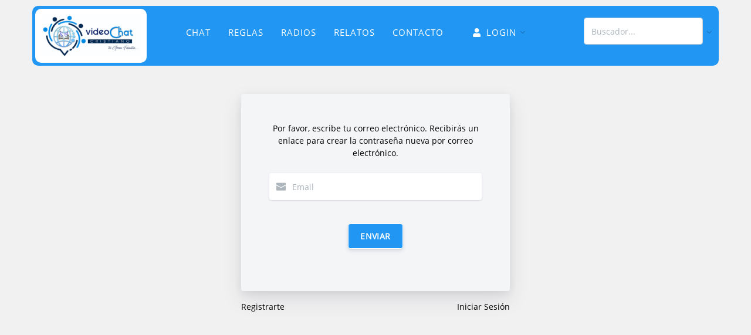

--- FILE ---
content_type: text/css
request_url: https://videochatcristiano.com/wp-content/themes/featuredlite/style.css?ver=4.9.8
body_size: 21901
content:
/*
Theme Name: Featuredlite
Theme URI: http://themehunk.com/product/featured-lite-business-wordpress-theme/
Author: ThemeHunk
Author URI: www.themehunk.com
Description: Featured lite theme is specially designed for corporate/business websites. Theme is user friendly and its instant set up process help you to create professional website for Business (Agency, Interior, Florist, Transport, Construction etc), Shop / eCommerce, Personal, Blog, Photography. This responsive theme comes with live customizer, Full body background slider and background image option, Translation ready, Header layouts (Default, Center and Split), Widget based home page sections with unlimited items capability, Unlimited color option, Advance Section styling, Professionally designed sections (Ribbon, Services, About Us, Call to action, Team, Shop (WooCommerce), Testimonial, Latest News, Contact Us (With call to, Mail to, Address and Map). Theme contain seven widget area (Four for footer, Two for sidebar (default pages) and one for shop page). Theme is compatible with WooCommerce, bbPress, Lead form builder, Contactform7 and with many other WP plugin.
Version: 1.1.8
License: GNU General Public License v3 or later
License URI: license.txt 
Tags:right-sidebar, custom-menu, custom-logo, editor-style, featured-images, translation-ready, flexible-header, theme-options, education
Text Domain: featuredlite
*/
/* 
 WARNING! DO NOT EDIT THIS FILE!
To make it easy to update your theme, you should not edit the styles in this
file. Instead use  the custom.css file to add your styles. You can copy a
style from this file and paste it in  custom.css and it will override the
style in this file. You have been warned! :) 
*/

@font-face {
    font-family: 'OpenSans-Regular';
    src: url('fonts/OpenSans-Regular.ttf') format('truetype');
    font-weight: normal;
    font-style: normal;
}
@font-face {
    font-family: 'OpenSans-Bold';
    src: url('fonts/OpenSans-Bold.ttf') format('truetype');
    font-weight: bold;
    font-style: normal;
}
a {
    font-family: 'OpenSans-Regular', sans-serif;
    color: #454545;
    text-decoration: none!important;
}

p {
    font-family: OpenSans-Regular, sans-serif;
    color: #454545;
    font-size: 14px;
line-height: 24px;
letter-spacing: .2px;
}

h1, h2, h3, h4, h5, h6 {
    font-family: 'OpenSans-Bold', sans-serif;
    color: #666666;
    line-height: 21px;
    letter-spacing: 0.8px;
}

.wp-caption, .gallery-caption {
    background: #fff;
    border: 1px solid #f0f0f0;
    max-width: 96%; /* Image does not overflow the content area */
    padding: 5px 3px 10px;
    text-align: center;
}
.wp-caption.alignnone {
    margin: 5px 20px 20px 0;
}
.wp-caption.alignleft {
    margin: 5px 20px 20px 0;
}
.wp-caption.alignright {
    margin: 5px 0 20px 20px;
}
.wp-caption img {
    border: 0 none;
    height: auto;
    margin: 0;
    max-width: 98.5%;
    padding: 0;
    width: auto;
}
.wp-caption p.wp-caption-text {
    font-size: 11px;
    line-height: 17px;
    margin: 0;
    padding: 0 4px 5px;
}
.alignnone {
    margin: 5px 20px 20px 0;
}
/** Gallery Style **/

.gallery img {
    box-shadow: 0px 0px 4px #999;
    border: 1px solid white;
    padding: 8px;
    background: #f2f2f2;
}
.gallery img:hover {
    background: white;
}

.gallery-columns-2 {
 -webkit-column-count: 2;
 -moz-column-count: 2;
 column-count: 2;
}
.gallery-columns-3 {
 -webkit-column-count: 3;
 -moz-column-count: 3;
 column-count: 3;
}
.gallery-columns-4 {
 -webkit-column-count: 4;
 -moz-column-count: 4;
 column-count: 4;
}
.gallery-columns-5 {
 -webkit-column-count: 5;
 -moz-column-count: 5;
 column-count: 5;
}
.gallery-columns-6 {
 -webkit-column-count: 6;
 -moz-column-count: 6;
 column-count: 6;
}
.gallery-columns-7 {
 -webkit-column-count: 7;
 -moz-column-count: 7;
 column-count: 7;
}
.gallery-columns-8 {
 -webkit-column-count: 8;
 -moz-column-count: 8;
 column-count: 8;
}
.gallery-columns-9 {
 -webkit-column-count: 9;
 -moz-column-count: 9;
 column-count: 9;
}
.gallery-item {
 display: inline-block;
 text-align: center;
 vertical-align: top;
 width: 100%;
 margin: 0 0 0.5em;
}

h1 {
    font-size: 24px;
}
h2 {
    font-size: 22px;
}
h3 {
    font-size: 20px;
}
h4 {
    font-size: 18px;
}
h5 {
    font-size: 16px;
}
h6 {
    font-size: 14px;
}

:focus {
    outline: none;
}
input[type="submit"] {
    cursor: pointer;
}
ol {
    list-style: decimal;
}
ul li{
  list-style-type: none;   
}
ul {
    list-style: disc;
}
td,
th {
    border: none;
    padding: 3px;
}
th {
    background: #cccccc;
}
img {
    max-width: 100%;
    height: auto;
}
body {
    font-family: 'OpenSans-Regular', sans-serif;
    color: #454545;
    background: #fff;
    font-size: 14px;
    margin: 0px;
}
#header .header-img{
	-webkit-backface-visibility: hidden;
}
#respond .comment-form-cookies-consent input{
width:auto;
}
#respond .comment-form-cookies-consent label{
display:inline-block;
padding-left:5px;
}

* {
    -webkit-box-sizing: border-box;
    -moz-box-sizing: border-box;
    box-sizing: border-box;
}
select {
    border: 1px solid #eee;
    color: #5a5d5a;
    padding: 9px 10px;
    width: 100%;
    box-sizing: border-box;
    height: 38px;
}
.clearfix:after,
.clearfix:before,
.container:after,
.container:before,
.nav:after,
.nav:before,
.navbar-collapse:after,
.navbar-collapse:before,
.navbar-header:after,
.navbar-header:before,
.navbar:after,
.navbar:before {
    display: table;
    content: " "
}
.clearfix:after,
.container:after,
.nav:after,
.navbar-collapse:after,
.navbar-header:after,
.navbar:after {
    clear: both
}
html {
    font-family: 'OpenSans-Regular', sans-serif;
    -webkit-text-size-adjust: 100%;
    -ms-text-size-adjust: 100%
}
a,
a:hover,
#commentform #commentSubmit,
#commentform #commentSubmit:hover {
    transition: all 0.25s linear;
}
/*blockquote STYLE*/
.page-description blockquote, 
.post-content blockquote{
  display:block;
  background: #fff;
  padding: 15px 20px 15px 45px;
  margin: 0 0 20px;
  position: relative;
  
  /*Font*/
  font-family: Georgia, serif;
  font-size: 16px;
  line-height: 1.2;
  color: #666;
  text-align: justify;
  
  /*Borders - (Optional)*/
  border-left: 5px solid #f16c20;
  border-right: 1.5px solid #f16c20;
  
  /*Box Shadow - (Optional)*/
  -moz-box-shadow: 0px 0px 5px #ccc;
-webkit-box-shadow: 0px 0px 1px #ccc;
box-shadow: 0px 0px 5px #ccc;
}

.page-description blockquote::before,
.post-content blockquote::before{
  content: "\201C"; /*Unicode for Left Double Quote*/

  /*Font*/
  font-size: 40px;
  font-weight: bold;
  color: #999;
  
  /*Positioning*/
  position: absolute;
  left: 10px;
  top:5px;
}

.page-description blockquote::after,
.post-content blockquote::after{
  /*Reset to make sure*/
  content: "";
}

.page-description blockquote a, 
.post-content blockquote a{
  text-decoration: none;
  background: #eee;
  cursor: pointer;
  padding: 0 3px;
  color: #c76c0c;
}

.page-description blockquote a:hover,
.post-content blockquote a:hover{
 color: #666;
}
.page-description blockquote em,
.post-content blockquote em{
  font-style: italic;
}
/*pre tage style*/
pre {
background: #f5f5f5;
font-size: 16px;
font-size: 0.9375rem;
line-height: 1.6;
margin-bottom: 1.6em;
max-width: 100%;
overflow: auto;
padding: 1.6em;
}
/*blockquote STYLE*/
/*page under link color*/
.page-description a, 
.post-content a{
    color: #f16c20;
}
/*page under link color*/
input.search-submit {
    border: none;
    background: #16a085;
    color: #fff;
    padding: 15px;
    position: relative;
    bottom: 1px;
    border-radius: 4px;
    text-transform: capitalize;
    letter-spacing: 1px;
    transition: all 0.25s linear;
}
input.search-submit:hover{
    opacity: 0.7;
}
.logged-in.admin-bar .header-wrapper {
    margin-top: 32px;
}
/*Background slider css start*/
.fadein-slider { 
    width:100%; 
    height:100%; 
    position: fixed; 
    top: 0; 
    left: 0; 
}
.fadein-slider .slide-item { 
    position:absolute; 
    width: 100%; 
    height: 100%; 
    left:0; 
    top:0; 
    background-size: cover; 
}
/*Background slider css start*/
.button-one .main-button button{
    background: #ff7f66;
    padding: 15px 25px;
    font-size: 17px;
    text-shadow: none;
    color: #fff;
    border-radius: 5px;
    -webkit-box-shadow: none;
    box-shadow: none;
    margin: 0;
    border: none;
    -webkit-box-shadow: 0px 3px 0px #cb6956;
    box-shadow: 0px 3px 0px #cb6956;
font-weight: bold;
line-height: normal;
text-decoration: none;
cursor: pointer;
letter-spacing:1px;
}
.button-one .main-button button:hover {
    opacity: 0.9 !important;
    background: #ff7f66;
}

.button-two .main-button button{
font-weight: 600;
    line-height: 20px;
    font-size: 13px;
    letter-spacing: 4px;
    color: #ffffff;
    background-color: #2196F3;
    border:none;
    border-radius: 40px;
    padding: 15px 30px;
   -webkit-transition: all 0.3s ease;
    -o-transition: all 0.3s ease;
    transition: all 0.3s ease;
   text-transform: uppercase;
}

.button-two .main-button button:hover{
background-color:#e91e63;
color:#fff;
-webkit-box-shadow: 0 14px 26px -12px rgba(233, 30, 99, 0.42), 0 4px 23px 0 rgba(0, 0, 0, 0.12), 0 8px 10px -5px rgba(233, 30, 99, 0.2);
    box-shadow: 0 14px 26px -12px rgba(233, 30, 99, 0.42), 0 4px 23px 0 rgba(0, 0, 0, 0.12), 0 8px 10px -5px rgba(233, 30, 99, 0.2);
}
/*four button*/
.button-three .main-button 
 button{
    position: relative;
    text-decoration: none;
    display: inline-block;
    border-color:#2cc2e6;
    border-top-left-radius: 4px;
    border-top-right-radius: 4px;
    border-bottom-left-radius: 4px;
    border-bottom-right-radius: 4px;
    border-style: solid;
    border-width: 2px;
    background-color:#2cc2e6;
    -webkit-box-shadow: 0px 0px 2px 0px #333;
    -moz-box-shadow: 0px 0px 2px 0px #333;
    box-shadow: 0px 0px 2px 0px #333;
}
.button-three .main-button button:hover{
background-color: transparent;
    color: #2cc2e6;
}
/*five*/
.button-four .main-button button{
border-radius: 50px;
border: 3px solid #fff;
color: #fff!important;
overflow: hidden;
font-family: inherit;
    font-size: inherit;
    color: inherit;
    background: #fec503;
    cursor: pointer;
    padding: 20px 65px;
    display: inline-block;
    text-transform: uppercase;
    letter-spacing: 1px;
    font-weight: 700;
    outline: none;
    position: relative;
    -webkit-transition: all 0.3s;
    -moz-transition: all 0.3s;
    transition: all 0.3s;
}

.button-four .main-button button:before {
    left: 70%;
    opacity: 0;
    top: 0;
}
.button-four .main-button button:before {
   content: "\f061";
font: normal normal normal 14px/1 FontAwesome;
    position: absolute;
    height: 100%;
    font-size: 18px;
    line-height: 3.4;
    color: #fff;
    -webkit-transition: all 0.3s;
    -moz-transition: all 0.3s;
    transition: all 0.3s;
        font-weight: normal;
    font-style: normal;
    font-variant: normal;
    -webkit-font-smoothing: antialiased;
    -moz-osx-font-smoothing: grayscale;
    text-transform: none;
    speak: none;
}

.button-four .main-button button:after {
    content: '';
    position: absolute;
    z-index: -1;
    -webkit-transition: all 0.3s;
    -moz-transition: all 0.3s;
    transition: all 0.3s;
}

.button-four .main-button button:hover:before {
    left: 80%;
    opacity: 1;
}
.button-four .main-button button:hover {
    background: #ffcf2d;
}
/*six*/
.button-five .main-button button{
font-size: 18px;
background: #8d9092;
color:#fff;
 border-radius: 0px;
font-weight: bold;
 font-style: normal;
text-transform: uppercase;
text-decoration: none;
    letter-spacing: 2px;
    position: relative;
    padding: 0.9em 1em;
    border: 2px solid #8d9092;
          -webkit-transition: all 0.2s;
    -moz-transition: all 0.2s;
    transition: all 0.2s;

}
.button-five .main-button button:after {
content:"\f105"!important;
font-family:"FontAwesome";
position: absolute;
font-size:26px;
margin-left: -1em;
opacity: 0;
 line-height: 0.65em;
  -webkit-transition: all 0.2s;
    -moz-transition: all 0.2s;
    transition: all 0.2s;
    font-weight: normal;
    font-style: normal;
    font-variant: normal;
    -webkit-font-smoothing: antialiased;
    -moz-osx-font-smoothing: grayscale;
    text-transform: none;
    speak: none;
        display: inline-block;
}
.button-five .main-button button:hover {
background: #8d9092;
border-radius: 0px;
letter-spacing: 2px;
padding-left: 0.7em;
padding-right: 1.7em;
}

.button-five .main-button button:hover:after {
    margin-left:15px;
    opacity: 1;
}
/*Background slider css end*/
#page {
    clear: both;
    float: none;
}
.container,
#page {
    max-width: 1170px;
    min-width: 240px;
    margin-right: auto;
    margin-left: auto;
    position: relative;
    clear: both;
}
#page.no-sidebar .content {
    width: 100%;
    max-width: 1170px;
}
.left .sidebar-wrapper {
    float: left;
}
.left .content {
    float: right;
}
#page .content ul li {
    list-style-type: disc;
}
#page-top {
    margin-top: 0
 }
/*start menu style add header setting*/
.header-fixed .header-wrapper {
position:absolute;
}
.header-fixed.smaller{
display:none;
}
.menu-static .header-wrapper {
position:absolute;
}
.menu-static.smaller{
display:none;
}
/*menu-center*/
.menu-center .header-wrapper .logo{
width:100%;
}
.menu-center .header-wrapper .logo .logo-img{
margin:0 auto;
}
.menu-center .header-wrapper #main-menu-wrapper {
    width: 100%;
    float: none;
}
.menu-center .navigation ul ul li{
text-align:left;
}
.menu-center .header-wrapper .logo {
    float: none!important;
    text-align: center;
    padding: 15px 0 0 !important;
    -webkit-transition: all 0.5s ease-out;
    -moz-transition: all 0.5s ease-out;
    -o-transition: all 0.5s ease-out;
    transition: all 0.5s ease-out;   
}
.menu-center #main-menu-wrapper{
text-align:center;
}
.menu-center #main-menu-wrapper nav.navigation .menu {
    padding: 10px 0;
    -webkit-transition: all 0.5s ease-out;
    -moz-transition: all 0.5s ease-out;
    -o-transition: all 0.5s ease-out;
    transition: all 0.5s ease-out;
}
.menu-center .navigation ul {
margin: 0 auto;
float: none;
display:inline-block;
}
.menu-center.smaller #main-menu-wrapper nav.navigation ul {
padding: 5px 0;
}
.menu-center .navigation ul ul li:last-child a{
text-align:left;
}
.header-wrapper.header-hide{
display:none;
}
.smaller .header-wrapper.header-hide{
display:block;
}
@keyframes slide-down {
    0% {
        opacity: 0;
        transform: translateY(-100%);
    } 
    100% {
        opacity: 0.9;
        transform: translateY(0);
    } 
}
@-webkit-keyframes slide-down {
    0% {
        opacity: 0;
        transform: translateY(-100%);
    } 
    100% {
        opacity: 0.9;
        transform: translateY(0);
    } 
}
.smaller .header-wrapper.header-hide{
 animation:slide-down 0.3s;
 -webkit-animation:slide-down 0.3s;
}
.menu-center .logo img {
    height: auto;
    max-width: 100%;
}
.menu-center.smaller .logo img {
    -webkit-transition: all 0.5s ease-out;
    -moz-transition: all 0.5s ease-out;
    -o-transition: all 0.5s ease-out;
    transition: all 0.5s ease-out;
}
.split-menu .logo{
display:none;
}
.split-menu .navigation ul li.logo-cent a {
    padding-top: 0px;
    padding-bottom: 0px;
}
.mobile-menu-active .split-menu .navigation ul li.logo-cent{
display:none;
}
.split-menu #main-menu-wrapper {
    text-align: center;
    padding-top: 30px;
-webkit-transition: all 0.5s ease-out;
    -moz-transition: all 0.5s ease-out;
    -o-transition: all 0.5s ease-out;
    transition: all 0.5s ease-out;
}
.split-menu.smaller #main-menu-wrapper {
    text-align: center;
    padding-top: 15px;
-webkit-transition: all 0.5s ease-out;
    -moz-transition: all 0.5s ease-out;
    -o-transition: all 0.5s ease-out;
    transition: all 0.5s ease-out;
}
.split-menu .logo-cent h1{
margin:0;
font-size:32px;
}
.split-menu .logo-cent h1 a{
color:#fff;
}
.split-menu .logo-cent p{
color:#fff;
}
.home .hdr-transparent .header-wrapper{
background-color:transparent;
}
/*landing-page*/
.page-template-landing-page .content {
    padding-top: 0px;
}
.page-template-landing-page .content p{
    -webkit-margin-before: 0em;
}
.page-template-landing-page .content .alignnone {
    margin: 0px 20px 20px 0;
}
/*end menu style add header setting*/
/*last-menu-button-style*/
.last-btn .navigation ul#menu > li:last-child > a{
border: 2px solid #f16c20;
border-radius: 4px;
color:#f16c20;
font-size:12px;
padding: 8px 20px;
margin-top: 5px;
text-transform:uppercase;
transition: all .5s ease;
-webkit-transition: all .5s ease;
-moz-transition: all .5s ease;
}
.last-btn.smaller .navigation ul#menu > li:last-child > a{
background:#f16c20;
color:#fff;
}
.last-btn.smaller .menu-item-has-children > a:after{
color:#fff;
}
.last-btn .sub-menu > a:after{
color:#000;
}
/*** Loader css **/
.overlayloader {
    position: fixed;
    top: 0;
    left: 0;
    right: 0;
    bottom: 0;
    background-color:#000;
    z-index: 99999;
    height: 100%;
    width: 100%;
}
.loader {
    position: absolute;
    border: 2px solid #f3f3f3;
    border-radius: 50%;
    border-top: 2px solid #f16c20;
    width: 50px;
    height: 50px;
    -webkit-animation: spin .6s linear infinite;
    animation: spin .6s linear infinite;
    left: 48%;
    top: 50%;
    background-position: center;
}
@-webkit-keyframes spin {
  0% { -webkit-transform: rotate(0deg); }
  100% { -webkit-transform: rotate(360deg); }
}

@keyframes spin {
  0% { transform: rotate(0deg); }
  100% { transform: rotate(360deg); }
}

/*** Header Start***/

.header-wrapper {
    background-color: transparent;
    position: fixed;
    top: 0;
    width: 100%;
    z-index: 9999;
    -webkit-transition: all 0.5s ease-out;
    -moz-transition: all 0.5s ease-out;
    -o-transition: all 0.5s ease-out;
    transition: all 0.5s ease-out;
    border-bottom: none;
}
.header-wrapper .logo{
width:20%;
}
.header-wrapper #main-menu-wrapper{
width:80%;
float:left;
}
.header-wrapper .logo .logo-img{
width:225px;
}

/*update page style*/
.page-template-home-template #header .header-img {
    background: none;
    height: 0;
}
.header-wrapper {
    background-color: transparent;
    width: 100%;
}
.logged-in.admin-bar.home #header .header-img .overlay-demo {
    position: absolute;
    height: 232px;
    width: 100%;
    top: 0;
    background-color: transparent;
    z-index: 0;
}
.home #header .header-img .overlay-demo {
    position: absolute;
    height: 232px;
    width: 100%;
    top: 0;
    background-color: transparent;
    z-index: 0;
}
#header .header-img {
    width: 100% !important;
    background-size: cover !important;
    background-position: center;
    background-attachment: fixed !important;
    background-repeat: no-repeat;
    height: 200px;
    z-index: 0;
    position: relative;
}
#header.header-img .header-wrapper {
    background-color: transparent;
    width: 100%;
    border-bottom: 0px solid rgba(0, 0, 0, 0.05);
}
#header .header-img .overlay-demo {
    position: absolute;
    height: 100%;
    width: 100%;
    top: 0;
    background-color: rgba(0, 0, 0, 0.3);
    ;
    z-index: 0;
}
/*update page style*/
 header.smaller .header-wrapper {
    background-color: #222;
}
.header-wrapper .logo {
    float: left;
    padding: 30px 0;
    -webkit-transition: all 0.5s ease-out;
    -moz-transition: all 0.5s ease-out;
    -o-transition: all 0.5s ease-out;
    transition: all 0.5s ease-out;
}

header.smaller .header-wrapper .logo {
    padding: 15px 0;
}
.smaller .logo h1,
.smaller.logo h1 a {
    color: #fff;
    font-size: 22px;
}
.smaller .logo p {
    padding-top: 3px;
    font-size: 11px;
    -webkit-transition: all 0.5s ease-out;
    -moz-transition: all 0.5s ease-out;
    -o-transition: all 0.5s ease-out;
    transition: all 0.5s ease-out;
}
.logo img,
.logo p {
    -webkit-transition: all 0.5s ease-out;
    -moz-transition: all 0.5s ease-out;
    -o-transition: all 0.5s ease-out;
    transition: all 0.5s ease-out;
}
 header.smaller .logo img {
    width: auto;
    height: auto;
    max-width: 85%;
    -webkit-transition: all 0.5s ease-out;
    -moz-transition: all 0.5s ease-out;
    -o-transition: all 0.5s ease-out;
    transition: all 0.5s ease-out;
}

.logo h1,
.logo h1 a {
    color: #fff;
}
.logo h1,
.logo h1 a {
    color: #fff;
    margin: 0px;
    line-height: 28px;
}
.logo p {
    margin: 3px;
    color: #fff;
}
.logo p {
    color: #fff;
    padding-top: 5px;
}
.logo img {
    width: auto;
}
.logo .customize-partial-edit-shortcut button{
left:0px;
}
/*** ESSENTIAL STYLES FOR MENU START***/
/*-[ Navigation ]-----------------*/

.menu-item-has-children > a:after {
    content: "\f107";
    font-family: FontAwesome;
    position: absolute;
    padding-left: 6px;
    color: #fff;
}
.sub-menu .menu-item-has-children > a:after {
    top: 50%;
    margin-top: -12px;
    right: 15px;
}
#main-menu-wrapper nav.navigation .menu {
    padding: 30px 0;
    -webkit-transition: all 0.5s ease-out;
    -moz-transition: all 0.5s ease-out;
    -o-transition: all 0.5s ease-out;
    transition: all 0.5s ease-out;
}
header.smaller #main-menu-wrapper nav.navigation ul {
    padding: 5px 0;
}
header.smaller #main-menu-wrapper nav.navigation ul.sub-menu,
#main-menu-wrapper nav.navigation ul.sub-menu {
    padding: 0;
}
.navigation ul {
    margin: 0 auto;
    float: right;
}
.navigation ul li:last-child ul.sub-menu{
right: 0;
}
.navigation ul li:last-child ul li{
float:left;
right:0;
}
.navigation ul li:last-child ul ul {
left: -460px;
    top: 0;
    padding-top: 0;
}
/*#secondary-navigation .menu > li { padding-top: 1px; }*/
.navigation .menu > li {
    margin: 0 15px;
}
.navigation .menu > li > a {
    color: #fff;
    font-family: "OpenSans-Regular", sans-serif;
    font-size: 15px;
    letter-spacing: 1px;
}
.navigation ul li a:hover {
    color: #f16c20;
}
.navigation ul li {
    line-height: 20px;
    float: left;
    position: relative;
}
.navigation ul li a,
.navigation ul li a:link,
.navigation ul li a:visited {
    display: inline-block;
    transition: background-color, color 0.2s linear;
}
.navigation ul li a {
    padding-top: 15px;
    padding-bottom: 15px;
}
.navigation > ul > .current a {
    background: transparent;
    color: #5a5a5a !important;
}
.navigation ul li li {
    background: #fff;
    border-bottom: 0;
}
.navigation ul ul {
    position: absolute;
    width: 230px;
    padding: 20px 0 0 0;
    padding-top: 24px;
    z-index: 400;
    font-size: 12px;
    color: #798189;
    background: #fff;
}
.navigation ul ul li {
    padding: 0;
    color: #fff;
    line-height: 25px;
}
.navigation ul ul a,
.navigation ul ul a:link,
.navigation ul ul a:visited {
    font-size: 13px;
    font-family: "OpenSans-Regular", sans-serif;
    padding: 9px 45px 9px 20px;
    position: relative;
    width: 230px;
    background: transparent;
    border-radius: 0;
    margin: 0;
    color: #4d4d4d;
}
.navigation ul ul a {
    border: 1px solid rgba(188, 180, 180, 0.1);
    border-bottom: none;
}
.navigation ul ul li:hover {
    background-color: #f9f9f9;
}
.navigation ul ul li:last-child a {
    border-bottom: 1px solid rgba(188, 180, 180, 0.1);
}
.navigation ul ul {
    display: none;
}
.navigation ul ul ul {
    left: 230px;
    top: 0;
    padding-top: 0;
}
.sub-menu .menu-item-has-children:after {
    color: #fff;
}
.navigation .toggle-caret {
    display: none;
}
.clearfix:before,
.clearfix:after {
    content: " ";
    display: table;
}
.clearfix:after {
    clear: both;
}
.clearfix {
    *zoom: 1;
}
a#pull {
    display: none;
}
.navigation i {
    margin-right: 4px;
}
.navigation .menu .current_page_item a, 
.navigation .menu li a.active {
color: #f16c20;
}

/*- Custom Nav Widget --------------------------*/

.widget_nav_menu .fa > a,
.widget_nav_menu .fa > a {
    padding-left: 5px;
}
.widget_nav_menu .sub-menu {
    margin-top: 8px;
}
.widget_nav_menu .menu-item-has-children > a:after {
    content: '';
}
/*- Toggle menu ---------------------------*/

.toggle-menu ul ul {
    display: none;
}
.toggle-menu .toggle-menu-item-parent {
    position: relative;
}
.toggle-menu .toggle-caret {
    position: absolute;
    top: 0;
    right: 0;
    text-align: center;
    cursor: pointer;
    line-height: inherit;
}
.toggle-menu .toggle-caret .fa {
    width: 20px;
    text-align: center;
    font-size: inherit;
    color: inherit;
    line-height: 50px;
}
.toggle-menu .active > .toggle-caret .fa:before {
    content: "\f068"
}
/*minus*/
/* Header Wrapper Style Ends */
/* =WordPress Core
-------------------------------------------------------------- */

.alignnone {
    margin: 5px 20px 20px 0;
}
.aligncenter,
div.aligncenter {
    display: block;
    margin: 5px auto 5px auto;
}
.alignright {
    float: right;
    margin: 5px 0 20px 20px;
}
.alignleft {
    float: left;
    margin: 5px 20px 20px 0;
}
a img.alignright {
    float: right;
    margin: 5px 0 20px 20px;
}
a img.alignnone {
    margin: 5px 20px 20px 0;
}
a img.alignleft {
    float: left;
    margin: 5px 20px 20px 0;
}
a img.aligncenter {
    display: block;
    margin-left: auto;
    margin-right: auto
}
.wp-caption {
    background: #fff;
    border: 1px solid #f0f0f0;
    max-width: 96%;
    /* Image does not overflow the content area */
    
    padding: 5px 3px 10px;
    text-align: center;
}
.wp-caption.alignnone {
    margin: 5px 20px 20px 0;
}
.wp-caption.alignleft {
    margin: 5px 20px 20px 0;
}
.wp-caption.alignright {
    margin: 5px 0 20px 20px;
}
.sticky {} .wp-caption img {
    border: 0 none;
    height: auto;
    margin: 0;
    max-width: 98.5%;
    padding: 0;
    width: auto;
}
.wp-caption p.wp-caption-text {
    font-size: 11px;
    line-height: 17px;
    margin: 0;
    padding: 0 4px 5px;
}
.gallery-caption {}
/* Text meant only for screen readers. */

.screen-reader-text {
    clip: rect(1px, 1px, 1px, 1px);
    position: absolute !important;
    height: 1px;
    width: 1px;
    overflow: hidden;
}
.screen-reader-text:focus {
    background-color: #f1f1f1;
    border-radius: 3px;
    box-shadow: 0 0 2px 2px rgba(0, 0, 0, 0.6);
    clip: auto !important;
    color: #21759b;
    display: block;
    font-size: 14px;
    font-size: 0.875rem;
    font-weight: bold;
    height: auto;
    left: 5px;
    line-height: normal;
    padding: 15px 23px 14px;
    text-decoration: none;
    top: 5px;
    width: auto;
    z-index: 100000;
    /* Above WP toolbar. */
}
.bypostauthor {}
/* Main Wrapper Style starts */

.main-header-section {
    padding-top: 250px;
    background: rgba(0, 0, 0, 0.3);
    position: relative;
    min-height:100vh;
}
.custom-background-wrapper {
    width: 100%;
    height: 100%;
    position: fixed;
    top: 0;
    left: 0;
    z-index: 0;
}
.custom-background-wrapper .custom-background {
    position: absolute;
    width: 100%;
    height: 100%;
    left: 0;
    top: 0;
    background-size: cover!important;
}
.custom-background video {
    position: fixed;
    top: 50%;
    left: 50%;
    min-width: 100%;
    min-height: 100%;
    width: auto;
    height: auto;
    z-index: -100;
    -webkit-transform: translateX(-50%) translateY(-50%);
    transform: translateX(-50%) translateY(-50%);
    background-size: cover;
}
section,
.footer-copyright {
    position: relative;
}
.main-text {
    position: relative;
    margin: 0 auto 50px;
    text-align: center;
    padding: 0;
}
.main-text h1 {
    color: #fff;
    font-size: 50px;
    line-height: 1.4em;
    text-shadow: 1px 3px 3px rgba(0, 0, 0, 0.3);
    margin: 0;
    text-transform: capitalize;
}
.main-text h2 {
    color: #fff;
    font-size: 28px;
    line-height: 1.5;
    text-shadow: 1px 2px 2px rgba(0, 0, 0, 0.3);
    font-style: italic;
    text-transform: capitalize;
    margin-top: 10px;
}
.main-head-partition {
    border-bottom: 2px solid #adadad;
    max-width: 270px;
    margin: 0 auto;
}
.main-button {
    display: inline-block;
    margin: 30px auto 0px;
    max-width: 720px;
    padding: 10px;
    overflow: hidden;
    border-radius: 2px;
}
.main-button button {
    display: inline-block !important;
    text-align: center;
    padding: 13px 35px 13px 35px;
    border-radius: 4px;
    font-size: 21px;
    border: none;
    color: #fff;
    background: rgba(241, 241, 241, 0.5);
    cursor: pointer;
    letter-spacing: 0.4px;
    text-transform: capitalize;
    -webkit-transition: all 0.3s ease-in-out;
    transition: all 0.3s ease-in-out;
}
.main-button button:hover {
    background: #f16c20;
    color: white;
}
.main-feature {
    text-align: center;
    color: #fff;
    padding: 0;
    overflow: hidden;
    margin: 0;
}
span.featured-icon i,
span.multi-featured-icon i {
    color: rgba(255, 255, 255, 0.8);
    font-size: 28px;
    display: block;
    width: 64px;
    margin: 0 auto;
    text-align: center;
     line-height: 62px;
    border-radius: 50%;
    border: 1px solid rgba(255, 255, 255, 0.25);
    transition: all 0.25s linear;
}
.featured-section a {
    display: block;
    overflow: auto;
    padding: 15px;
    transition: all 0.25s linear;
}
.featured-section {
    width: 31%;
    float: left;
    margin-right: 3.5%;
    margin-bottom: 60px;
}
ul.main-feature li.featured-section:nth-of-type(3n+3) {
    margin-right: 0px;
}
.featured-section h3 {
    color: rgba(255, 255, 255, 0.8);
    text-transform: capitalize;
    font-size: 16px;
    line-height: 26px;
    margin: 0;
    padding-top: 10px;
    text-shadow: 1px 3px 3px rgba(0, 0, 0, 0.3);
}
.featured-section p {
    color: rgba(255, 255, 255, 0.8);
    font-size: 13px;
    line-height: 22px;
}
.featured-section a:hover {
    background-color: rgba(0, 0, 0, 0.6);
}
.main-button button.customize-partial-edit-shortcut-button {
    padding: 0px;
    -webkit-border-radius: 50%;
    border-radius: 50%;
    border: 2px solid #fff;
}
/* Main Wrapper Style Ends */
/* Multi Wrapper Style starts */

.ribbon-section {
    background: #f16c20;
    padding-top: 70px;
    padding-bottom: 70px;
}
.ribbon-section h2.heading-area {
    width:80%;
    float: left;
    display: block;
    color: #FFFFFF;
    line-height: 1.5em;
    margin: 0;
    text-shadow: 1px 3px 3px rgba(0, 0, 0, 0.3);
}
.ribbon-section .ribbon-button button {
    float: right;
    background: #ff9d65;
    display: inline-block !important;
    text-align: center;
    text-transform: capitalize;
    padding: 13px 35px 13px 35px;
    border-radius: 4px;
    border: none;
    color: #fff;
    letter-spacing: 0.4px;
    -webkit-transition: all 0.3s ease-in-out;
    transition: all 0.3s ease-in-out;
    cursor: pointer;
}
.ribbon-section .ribbon-button button:hover {
    background: #e85500;
}
.bottom-ribbon-section {
    background: rgba(241, 108, 32, 0.5);
    text-align: center;
}
.bottom-ribbon-section h2.heading-area {
    display: block;
    color: #FFFFFF;
    line-height: 1.5em;
    margin-bottom: 10px;
    padding-top: 70px;
}
.bottom-ribbon-section .ribbon-button button {
    background: #f16c20;
    display: inline-block !important;
    text-align: center;
    text-transform: capitalize;
    padding: 13px 35px 13px 35px;
    border-radius: 4px;
    margin-top: 10px;
    border: none;
    letter-spacing: 0.5px;
    color: #fff;
    -webkit-transition: all 0.3s ease-in-out;
    transition: all 0.3s ease-in-out;
    cursor: pointer;
    margin-bottom: 70px;
}
.bottom-ribbon-section .ribbon-button button:hover {
    background: #cc5a1a;
}
h2.head-text {
    margin-bottom: 20px;
    margin-top: 10px;
    font-size: 2.4rem;
    line-height: 3.125rem;
}
h3.subhead-text {
    color: #6D7176;
    font-size: 16px;
}
.multi-feature-area h2.head-text {
    color: #fff;
}
.multi-feature-area h3.subhead-text {
    color: #fff;
}
.multi-feature-area {
    background-color: rgba(0, 0, 0, 0.3);
    text-align: center;
    padding: 70px 0;
}
ul.multiple-featured-section {
    padding: 0;
    padding-top: 50px;
    overflow: hidden;
    margin: 0;
}
span.multi-featured-icon {
    display: inline-block;
}
ul.multiple-featured-section li.multi-featured {
    width: 32.6%;
    float: left;
    margin-right: 1%;
    padding: 20px;
    background: rgba(255, 255, 255, 0.95);
    margin-bottom: 1%;
}
ul.multiple-featured-section li.multi-featured p {
    margin: 0;
}
ul.multiple-featured-section li.multi-featured:nth-of-type(3n+3) {
    margin-right: 0px;
}
ul.multiple-featured-section li.multi-featured:nth-of-type(4n+4) {
    clear:left;
}
span.multi-featured-icon i {
    color: #f16c20;
    background-color: #dde9f0;
}
ul.multiple-featured-section li:hover span.multi-featured-icon i {
    background-color: #f16c20;
    color: #fff;
    border-color: #f16c20;
}
.multi-slider-area {
    background: rgba(0, 0, 0, 0.3);
    text-align: center;
    padding-top: 70px;
    padding-bottom: 70px;
}
.multi-feature-area .col-lg-4,
.multi-feature-area .col-md-4 {
    padding-left: 5px;
    padding-right: 5px;
}
.multi-feature-area h3 {
    color: #858585;
    font-size: 16px;
    text-transform: capitalize;
    display: inline-block;
}
.multi-slider-area h3.subhead-text {
    color: #fff;
    padding-bottom: 60px;
}
.multi-slider-area h2.head-text {
    color: #fff;
}
.multi-feature-area h2.head-text,
.multi-feature-area h3.subhead-text,
.multi-slider-area h2.head-text,
.multi-slider-area h3.subhead-text,
.newsletter h3,#team h2.head-text,
#team h3.subhead-text,
#testimonials h2.head-text,
#testimonials h3.subhead-text,
.bottom-ribbon-section h2.heading-area, 
#about h2.head-text{
    text-shadow: 1px 2px 2.8px rgba(0, 0, 0, 0.3);

}
#testimonials h3.subhead-text{
 color:#444; 
}
/*aboutus starts */

.aboutus-section {
    padding-top: 70px;
    padding-bottom: 70px;
    background: white;
}
.aboutus-text {
    text-align: left;
    float: left;
    width: 50%;
    padding-right: 20px;
}
.aboutus-image {
    text-align: right;
    float: right;
    width: 50%
}
.aboutus-image img,
.aboutus-section img {
    max-width: 100%;
    float: right;
}
/*Team section start*/

.client-team-section {
    background: #fff;
    padding-top: 70px;
    padding-bottom: 70px;
    text-align: center;
}
.client-team-section h2,
.client-team-section h3 {
    color:#444;
}
h2.head-text {
    margin-bottom: 20px;
    margin-top: 0px;
    font-size: 2.4rem;
    line-height: 3.125rem;
        color:#444;
}
ul.multiple-team-section {
    padding: 0;
    overflow: hidden;
    padding-top: 96px;
    margin: 0;
}
ul.multiple-team-section li.multi-team {
    width: 23%;
    float: left;
    margin-right: 2.66%;
    margin-bottom: 2.66%;
    position: relative;
}
ul.multiple-team-section li.multi-team:nth-of-type(4n+4) {
    margin-right: 0px;
}
figure.team-box {
    position: relative;
    float: left;
    overflow: hidden;
    margin: 0px 0%;
    min-width: 220px;
    max-width: 100%;
    width: 100%;
    background: #ffffff;
    color: #000000;
}
figure.team-box * {
    -webkit-box-sizing: border-box;
    box-sizing: border-box;
    -webkit-transition: all 0.35s ease-in-out;
    transition: all 0.35s ease-in-out;
}
figure.team-box img {
    max-width: 100%;
    position: relative;
    display: block;
}
figure.team-box:before {
    position: absolute;
    content: '';
    height: 100%;
    width: 90%;
    z-index: 1;
    left: -20%;
    background: rgba(255, 255, 255, 0.7);
    border: 1px solid #fff;
    -webkit-transition: all 0.4s ease-in-out;
    transition: all 0.4s ease-in-out;
    -webkit-transform: skewX(-30deg) translateX(-80%);
    transform: skewX(-30deg) translateX(-80%);
    -webkit-box-shadow: 2px 0px 10px rgba(0, 0, 0, 0.5);
    box-shadow: 2px 0px 10px rgba(0, 0, 0, 0.5);
}
figure.team-box figcaption {
    padding-left: 30px;
    position: absolute;
    left: 0;
    top: 25%;
    width: 60%;
    z-index: 1;
    opacity: 0;
}
figure.team-box figcaption h2,
figure.team-box figcaption p {
    margin: 0;
    text-align: left;
    padding: 5px 0 0;
    width: 100%;
}
figure.team-box figcaption h2 {
    font-size: 1.4em;
    font-weight: 300;
    text-transform: capitalize;
}
figure.team-box figcaption h2 span {
    font-weight: 800;
}
figure.team-box figcaption p {
    font-weight: 500;
    font-size: 0.9em;
    opacity: 0.8;
}
figure.team-box figcaption .icons {
    width: 100%;
    padding: 8px 0;
    text-align: left;
}
figure.team-box figcaption .icons i {
    display: inline-block;
    font-size: 16px;
    background: #000000;
    color: #ffffff;
    margin-right: 5px;
    opacity: 0;
    height: 28px;
    width: 28px;
    text-align: center;
    line-height: 28px;
    border-radius: 50%;
}
figure.team-box figcaption a {
    opacity: 0.7;
}
figure.team-box figcaption a:hover {
    opacity: 1;
}
figure.team-box .position {
    position: absolute;
    bottom: 0;
    width: 100%;
    text-align: right;
    padding: 15px 30px;
    font-size: 0.9em;
    opacity: 1;
    font-weight: 500;
    color: #ffffff;
    background: #000000;
}
figure.team-box.blue .icons i {
    background: #164666;
}
figure.team-box.blue .position {
    background: #20638f;
}
figure.team-box.red .icons i {
    background: #6d2018;
}
figure.team-box.red .position {
    background: #962d22;
}
figure.team-box.yellow .icons i {
    background: #924d10;
}
figure.team-box.yellow .position {
    background: #bf6516;
}
figure.team-box.green .icons i {
    background: #145b32;
}
figure.team-box.green .position {
    background: #1e8449;
}
ul.multiple-team-section li.multi-team:nth-of-type(1n+1) figure.team-box .icons i {
    background: #6d2018;
}
ul.multiple-team-section li.multi-team:nth-of-type(1n+1) figure.team-box .position {
    background: #962d22;
}
ul.multiple-team-section li.multi-team:nth-of-type(2n+2) figure.team-box .icons i {
    background: #924d10;
}
ul.multiple-team-section li.multi-team:nth-of-type(2n+2) figure.team-box .position {
    background: #bf6516;
}
ul.multiple-team-section li.multi-team:nth-of-type(3n+3) figure.team-box .icons i {
    background: #164666;
}
ul.multiple-team-section li.multi-team:nth-of-type(3n+3) figure.team-box .position {
    background: #20638f;
}
ul.multiple-team-section li.multi-team:nth-of-type(4n+4) figure.team-box .icons i {
    background: #145b32;
}
ul.multiple-team-section li.multi-team:nth-of-type(4n+4) figure.team-box .position {
    background: #1e8449;
}

figure.team-box:hover figcaption,
figure.team-box.hover figcaption,
figure.team-box:hover .icons i,
figure.team-box.hover .icons i {
    opacity: 1;
    -webkit-transition-delay: 0.2s;
    transition-delay: 0.2s;
}
figure.team-box:hover:before,
figure.team-box.hover:before {
    -webkit-transform: skewX(-30deg) translateX(0px);
    transform: skewX(-30deg) translateX(0px);
}
/*Team section End*/
/*price and packages start*/

.price-section {
    background: #fff;
    padding-top: 70px;
    padding-bottom: 70px;
    text-align: center;
}
.price-section h2,
.price-section h3 {
    color: #000;
	    line-height: 30px;
}
ul.multiple-price-section {
    padding: 7px;
    overflow: hidden;
    padding-top: 96px;
    margin: 0;
}
ul.multiple-price-section li.multi-price {
    width: 23%;
    float: left;
    margin-right: 2.66%;
    position: relative;
}
ul.multiple-price-section li.multi-price:nth-of-type(4n+4) {
    margin-right: 0px;
}
.plan {
    float: left;
    width: 100%;
    margin: 20px 0px;
    padding: 15px 25px;
    text-align: center;
    background: white;
    background-clip: padding-box;
    border: 2px solid #e5ded6;
    border-color: rgba(0, 0, 0, 0.1);
    border-radius: 4px;
}
ul.multiple-price-section li:hover .plan {
   border: 2px solid rgba(0, 0, 0, 0.2);
   transition: all .3s ease-in-out;
}
ul.multiple-price-section li:hover .plan.plan-highlight {
    border: 2px solid #37bbe6;
    transition: all .3s ease-in-out;
}
.plan-title {
    margin-bottom: 12px;
    font-size: 24px;
    color: #36bce6;
}
.plan-price {
    margin-bottom: 20px;
    line-height: 1;
    font-size: 28px;
    font-weight: bold;
    color: #fd935a;
}
.plan-unit {
    display: block;
    margin-top: 5px;
    font-size: 13px;
    font-weight: normal;
    color: #aaa;
}
.plan-features {
    width: 100%;
    margin: 20px auto 15px;
    padding: 15px 0 0 0px;
    border-top: 1px solid #e5ded6;
    text-align: center;
}
.plan-feature {
    line-height: 20px;
    font-size: 24px;
    font-weight: 500;
    color: #333;
}
.plan-feature + .plan-feature {
    margin-top: 5px;
}
.plan-feature-unit {
    margin-left: 2px;
    font-size: 16px;
}
.plan-feature-name {
    font-size: 13px;
    font-weight: normal;
    color: #aaa;
}
.plan-button {
    position: relative;
    display: block;
    line-height: 40px;
    font-size: 16px;
    font-weight: 500;
    color: white;
    text-align: center;
    text-decoration: none;
    text-shadow: 0 1px rgba(0, 0, 0, 0.1);
    background: #fd935c;
    border-bottom: 2px solid #cf7e3b;
    border-color: rgba(0, 0, 0, 0.15);
    border-radius: 4px;
    margin-top: 10px;
}
.plan-button:active {
    top: 2px;
    margin-bottom: 2px;
    border-bottom: 0;
}
.plan-highlight {
    margin-top: 0;
    margin-bottom: 0;
    padding-left: 15px;
    padding-right: 15px;
    width: 100%;
    border: 2px solid #37bbe6;
}
.plan-highlight .plan-button {
    font-size: 18px;
    line-height: 49px;
    background: #37bce5;
    border-color: #3996b3;
    border-color: rgba(0, 0, 0, 0.15);
}
.plan-recommended {
    width: 160px;
    margin: -15px auto 15px;
    padding-bottom: 2px;
    line-height: 22px;
    font-size: 14px;
    font-weight: bold;
    color: white;
    text-shadow: 0 1px rgba(0, 0, 0, 0.05);
    background: #37bbe6;
    border-radius: 0 0 4px 4px;
}
/*price and packages end*/
/*Testimonials section starts */

.client-testimonial-section {
    padding-top: 70px;
    padding-bottom: 70px;
    background: white;
    text-align: center;
}
ul.multiple-testimonial-section {
    padding: 0;
    overflow: hidden;
    padding-top: 96px;
    margin: 0;
}
ul.multiple-testimonial-section li.multi-testimonial {
    width: 31.288%;
    float: left;
    margin-right: 3%;
    padding: 20px 15px;
    background: #eee;
    margin-bottom: 1%;
    position: relative;
}
span.multi-testimonial-image img {
    -webkit-border-radius: 50%;
    -moz-border-radius: 50%;
    border-radius: 50%;
    display: inline-block;
    overflow: hidden;
    width: 81px;
    height: 81px;
    border: 3px solid #FFF;
    background-clip: padding-box;
    box-shadow: 0px 0px 0px 1px #f16c20;
    background-color: #FAFAFA;
}
ul.multiple-testimonial-section li.multi-testimonial p {
    padding: 10px 10px 0px 10px;
    font-style: italic;
}
span.multi-testimonial-image {
    position: absolute;
    left: 0;
    right: 0;
    top: -36px;
}
ul.multiple-testimonial-section li.multi-testimonial:nth-of-type(3n+3) {
    margin-right: 0px;
}
ul.multiple-testimonial-section li.multi-testimonial a.author {
    font-size: 18px;
    float: right;
    font-style: italic;
    font-family: cursive;
    color: #f16c20;
}
ul.multiple-testimonial-section li.multi-testimonial blockquote {
    text-align: left;
}
ul.multiple-testimonial-section li.multi-testimonial blockquote {
    margin: 0;
}
ul.multiple-testimonial-section li.multi-testimonial blockquote:before {
    font-style: normal;
    font-family: fontawesome;
    content: '\f10d';
    font-size: 30px;
    color: #f16c20;
}
/*box-shadow-in column*/
ul.multiple-featured-section li.multi-featured,
ul.multiple-team-section li.multi-team .team-box,
ul.multiple-testimonial-section li.multi-testimonial,
.woocommerce.columns-4 ul.products li.product{
-webkit-box-shadow: 1px 1px 7px 0 rgba(0, 0, 0, 0.3);
-moz-box-shadow: 1px 1px 7px 0 rgba(0, 0, 0, 0.3);
 box-shadow: 1px 1px 2px 0 rgba(0, 0, 0, 0.3);
}
/*owl slider starts */
#owl-demo .item img {
    display: block;
    width: 100%;
    height: auto;
    max-height: 250px;
}
.owl-prev {
    position: absolute;
    top: 36%;
    left: 0%;
    background: url(images/prev.png) no-repeat;
    text-indent: -99999px;
    height: 62px;
    z-index: 9999999;
    width: 30px;
    background-color: #fff;
    background-position: 30% 50%;
    transition: all 0.25s linear;
        cursor: pointer;
}
.owl-next {
    position: absolute;
    top: 36%;
    right: 0%;
    background: url(images/next.png) no-repeat;
    text-indent: -99999px;
    height: 62px;
    z-index: 9999999;
    width: 30px;
    background-color: #fff;
    background-position: 70% 50%;
    transition: all 0.25s linear;
        cursor: pointer;
}
.owl-next:hover {
    background-color: rgba(255, 255, 255, 0.66);
    width: 70px;
    background-position: 60% 50%;
}
.owl-prev:hover {
    background-color: rgba(255, 255, 255, 0.66);
    width: 70px;
    background-position: 40% 50%;
}
.owl-item a {
    position: absolute;
    top: auto;
    bottom: 0;
    right: 0;
    left: 0;
    text-align: center;
    background: -moz-linear-gradient(top, rgba(0, 0, 0, 0) 0%, rgba(0, 0, 0, 0.79) 100%);
    background: -webkit-gradient(linear, left top, left bottom, color-stop(0%, rgba(0, 0, 0, 0)), color-stop(100%, rgba(0, 0, 0, 0.79)));
    background: -webkit-linear-gradient(top, rgba(0, 0, 0, 0) 0%, rgba(0, 0, 0, 0.79) 100%);
    background: -o-linear-gradient(top, rgba(0, 0, 0, 0) 0%, rgba(0, 0, 0, 0.79) 100%);
    background: -ms-linear-gradient(top, rgba(0, 0, 0, 0) 0%, rgba(0, 0, 0, 0.79) 100%);
    background: linear-gradient(to bottom, rgba(0, 0, 0, 0) 0%, rgba(0, 0, 0, 0.79) 100%);
    line-height: 40px;
    color: #fff;
    text-transform: capitalize;
}
.owl-item a {
    height: 250px;
    top: 77%;
    -webkit-transition: all .3s ease-in-out;
    -moz-transition: all .3s ease-in-out;
    -o-transition: all .3s ease-in-out;
    transition: all .3s ease-in-out;
}
.owl-item .item:hover > a {
    top: 22%;
    height: 250px;
    -webkit-transition: all .3s ease-in-out;
    -moz-transition: all .3s ease-in-out;
    -o-transition: all .3s ease-in-out;
    transition: all .3s ease-in-out;
}
.owl-carousel .blog-content h1,
.owl-carousel .blog-content p {
    color: #fff;
}
.owl-carousel .blog-content p {
    padding-left: 10px;
    padding-right: 10px;
}
.owl-carousel .blog-content h1 {
    font-size: 18px;
    line-height: 1.5em;
    text-shadow: 1px 2px 2px rgba(0, 0, 0, 0.3);
}
/*owl slider starts */
/*Newsletter starts */

.newsletter-wrapper {
    padding: 70px 0;
    background: rgba(0, 0, 0, 0.3);
    text-align: center;
    /*   border-top: 1px solid #d9d9d9;
  border-bottom: 1px solid #d9d9d9;*/
}
.newsletter h3 {
    float: left;
    text-transform: capitalize;
    color: #fff;
    font-size: 22px;
    margin-top: 8.5px;
    margin-bottom: 0px;
    line-height: 1em;
}
.newsletter-wrapper form.Newsletter-form input.text {
    width: 250px;
    height: 50px;
    background: #fff;
    border: none;
    padding-left: 10px;
    margin-right: 6px;
}
.newsletter .captcha_wrapper {
    margin-top: 20px;
    margin-bottom: 20px;
}
.newsletter .captcha_wrapper .g-recaptcha {
    display: inline-block;
    float: left;
}
.newsletter-wrapper form.Newsletter-form input[type="submit"] {
    color: #ffffff;
    border: 1.2px solid #fff;
    background: #0f0f0f;
    height: 50px;
    min-width: 120px;
    letter-spacing: 1px;
    -webkit-transition: all .8s ease;
    -moz-transition: all .8s ease;
    -o-transition: all .8s ease;
    -ms-transition: all .8s ease;
    transition: all .8s ease;
}
.newsletter-wrapper form.Newsletter-form input[type="submit"]:hover {
    background: #f16c20;
    color: #fff;
}
form.Newsletter-form {
    float: right;
}
/*lead form*/
.home .newsletter .leadform-show-form {
    max-width: 630px!important;
    width: 100%;
    float: right;
    padding: 0px;
}
.home .newsletter .leadform-show-form h1,
.home .newsletter .leadform-show-form label {
    display: none;
}
.home .newsletter .submit-type label {
    display: block!important;
}
.home .newsletter .leadform-show-form input[type="email"],
.home .newsletter .leadform-show-form input[type="text"] {
    width: 250px!important;
    height: 42px;
    background: #fff;
    border: none;
    border-radius: 4px;
    margin-right: 10px;
    float: left;
    background-color: #fff!important;
    text-indent: 1em;
}
.home .newsletter .leadform-show-form input[type="submit"] {
    background: #1abc9c;
    color: #fff;
    height: 42px;
    min-width: 100px;
    letter-spacing: 0.5px;
    cursor: pointer;
    font-size: 14px;
    font-weight: 200;
    border-color: #fff;
    border-radius: 4px;
    padding: 0px 30px!important;
    border: none;
    float: left;
      text-transform: capitalize;
}
.home.newsletter .leadform-show-form .submit-type.lf-field {
    display: block;
}
.home .newsletter .leadform-show-form label {
    margin: 0em 0em;
}
.home .newsletter .leadform-show-form input[type="submit"]:hover {
    background: #106151;
}
.home .newsletter .leadform-show-form .lead-form-front{
padding:0px;
overflow: initial;
}
.home .newsletter .leadform-show-form div.lf-field{
margin-bottom: 0px;   
}
/*Newsletter starts */
.contact-section {
    background: #fff;
    padding-top: 80px;
      text-align: center;
}
.contact-section h2,
.contact-section h3 {
    color: #fff;
}
.contact-section .cnt-block {
    padding: 0;
    overflow: hidden;
    padding-top: 96px;
    padding-bottom: 85px;
}
.detail-wrap {
    text-align: left;
}
.detail-wrap h3 {
    margin-top: 0;
    text-align: left;
}
.detail-wrap h3:before {
    content: "\f041";
    font-family: FontAwesome;
    font-size: 35px;
    padding: 5px;
    color: #1abc9c;
}
.detail-wrap .map iframe {
    height: 350px;
    width: 100%;
    border: 0;
    pointer-events: none;
    display: block;
}
/*lead form css*/
.contact-wrap {
    width: 46%;
    left: 0;
    float: left;
}
.detail-wrap {
    width: 46%;
    margin-left: 8%;
    float: left;
}
.cnt-detail ul{
margin:0;
padding:0;
}
.cnt-detail ul li{
width:30%;
float:left;
margin-bottom:40px;
margin-right:3.33%
}

.cnt-detail .cnt-icon, .cnt-detail .cnt-info{
text-align:center;
}
.cnt-detail .cnt-icon i{
font-size:45px;
color:#b9b9b9;
}
.cnt-detail .cnt-icon{
margin-bottom:20px;
}
.cnt-detail .cnt-info a,.cnt-info p{
color:#b9b9b9;
margin:0px 0px;
}
.contact-wrap .leadform-show-form.leadform-lite{
background:#fff;
padding:45px 35px;
border-radius: 5px;
-moz-border-radius: 5px;
-webkit-border-radius: 5px;
}

.contact-wrap .leadform-show-form.leadform-lite h1 {
    margin-top: 0px;
    color:#000;
    font-size: 26px;
        line-height: 32px;
}

.contact-wrap .leadform-show-form.leadform-lite input[type="submit"]{
 font-size:15px;
background: #16a085;
    display: inline-block !important;
    text-align: center;
    text-transform: capitalize;
    padding: 13px 35px 13px 35px;
    border-radius: 4px;
    border: none;
    letter-spacing: 0.5px;
    color: #fff;
    -webkit-transition: all 0.3s ease-in-out;
    transition: all 0.3s ease-in-out;
    cursor: pointer;;
}
.leadform-show-form.medium.leadform-lite,
.leadform-show-form.small.leadform-lite,
.leadform-show-form.large.leadform-lite{
 max-width:100%;   
}

.contact-wrap .name-type label,
.contact-wrap .text-type label,
.contact-wrap .textarea-type label {
    display: none;
}
.contact-wrap form input:not([type]),
.contact-wrap .leadform-show-form.leadform-lite input[type="email"],
.contact-wrap .leadform-show-form.leadform-lite input[type="number"],
.contact-wrap .leadform-show-form.leadform-lite input[type="password"],
.contact-wrap .leadform-show-form.leadform-lite input[type="tel"],
.contact-wrap .leadform-show-form.leadform-lite input[type="url"],
.contact-wrap .leadform-show-form.leadform-lite input[type="text"],
.contact-wrap .leadform-show-form.leadform-lite input[type="number"] {

    border-radius: 0px;
       padding: 0px 0px!important;
    border-top: none;
    border-left: none;
    border-right: none;
    -webkit-box-shadow: none;
       text-indent: 0.60em!important;
    margin-bottom: 0px;
    border-bottom: 2px solid #e5ded6;
    background-color: transparent!important;
}
.contact-wrap .leadform-show-form.leadform-lite select,
.contact-wrap .leadform-show-form.leadform-lite input[type="number"],
.contact-wrap .leadform-show-form.leadform-lite input[type="date"] {
    text-transform: none;
    min-width: 100%;
    padding: .313em 0;
    letter-spacing: normal;
    text-indent: .25em;
    height: 38px;
    border-top: none;
    border-left: none;
    border-right: none;
    -webkit-box-shadow: none;
    border-radius: 0px;
    text-indent: 0.60em!important;
    margin-bottom: 0px;
    border-bottom: 2px solid #e5ded6;
    background-color: transparent!important;
}
.contact-wrap .leadform-show-form.leadform-lite textarea {
    border-top: none;
    border-left: none;
    border-right: none;
    -webkit-box-shadow: none;
    box-shadow: none;
    border-bottom: 2px solid #e5ded6;
    border-radius: 0px;
    padding: 0px 0px;
    text-indent: 0.60em!important;
    font-family: inherit;
    overflow: auto;
    margin: 0;
    font: inherit;
    vertical-align: -webkit-baseline-middle;
    background-color: transparent!important;
    
}
.contact-wrap .leadform-show-form.leadform-lite .radio-type,
.contact-wrap .leadform-show-form.leadform-lite .select-type,
.contact-wrap .leadform-show-form.leadform-lite .checkbox-type {
    text-align: left;
}

.contact-wrap .form-group {
    display: block;
    position: relative;
    margin-bottom: 15px;
}
.contact-wrap .form-group:before {
    position: absolute;
    content: '';
    background: #1abc9c;
    height: 2px;
    width: 0%;
    left: 0;
    top: 100%;
    transition: all .6s ease;
    -webkit-transition: all .6s ease;
    -moz-transition: all .6s ease;
    -ms-transition: all .6s ease;
    -o-transition: all .6s ease;
    transform: translateY(-2px);
    -webkit-transform: translateY(-2px);
    -moz-transform: translateY(-2px);
    -ms-transform: translateY(-2px);
    -o-transform: translateY(-2px);
}
.contact-wrap .form-group.form-lined:before {
    position: absolute;
    content: '';
    background: #1abc9c;
    height: 2px;
    width: 100%;
    left: 0;
    top: 100%;
    transform: translateY(-2px);
    -webkit-transform: translateY(-2px);
    -moz-transform: translateY(-2px);
    -ms-transform: translateY(-2px);
    -o-transform: translateY(-2px);
}
/* Footer Style Start */

.widget input.search-submit {
    display: none;
}
.footer .footer-widget-column .widget {
    width: 32%;
    float: left;
    position: relative;
    margin-bottom: 30px;
    margin-right: 2%;
    padding-right: 2%;
}
.footer .footer-widget-column.footer-widget-4column-active .widget {
    width: 23.5%;
}
.footer .footer-widget-column .widget:last-child,
.footer .footer-widget-column.footer-widget-4column-active .widget:last-child {
    margin-right: 0%;
    border-right: none;
}
.footer .widget .footer-inner-widget:nth-child(1) {
    margin-top: 0px;
}
.footer-inner-widget {
    margin-top: 30px;
}
.footer {
    overflow: hidden;
    padding-bottom: 20px;
}
.footer .widgettitle {
    padding-top: 10px;
}
.footer-wrapper {
    background-color: #f8f8f8;
    padding-top: 50px;
}
.home .footer-wrapper {
    margin-top: 0px;
    position: relative;
}
.footer-copyright {
    text-align: center;
    overflow: hidden;
    padding: 20px 0;
    background: #fff;
    width:100%;
}
.footer-copyright ul {
    padding: 0px;
	margin:0;
}
.footer-copyright ul li {
    display: block;
	line-height:2em;
}
.footer-copyright .social-icon ul li {
    display: inline;
}
.social-icon ul li .fa {
padding:5px;
}
#move-to-top {
    color: #fff;
    cursor: pointer;
    display: inline-block;
    font-weight: bold;
    padding: 8px 8px;
    position: fixed;
    right: 10px;
    bottom: 30px;
    width: 40px;
    z-index: 999;
    background: #fff;
    transition: all 0.25s linear;
    -webkit-backface-visibility: hidden;
    border: 2px solid #928b8b;
    box-shadow: 0 0 1px rgba(0, 0, 0, 0.18);
    text-align: center;
    border-radius: 4px;
}
#move-to-top .fa-angle-up:before {
    color: #f16c20;
    font-size: 20px;
}
a#move-to-top.hiding {
    display: none;
}
.instagram-pics li {
    padding: 0px;
    display: inline-block;
    max-width: 23%;
    margin: 1%;
}
.instagram-pics li a:before {
    display: none;
}
.instagram-pics li:last-child {
    margin-right: 0px;
}
.instagram-pics li img {
    width: 100%;
}
.instagram-pics li img:hover,
.widget .th-aboutme img:hover {
    opacity: 0.9;
}
.footer-wrapper tbody>tr>td>a {
    background: #CDCDCD;
    -moz-border-radius: 50%;
    -webkit-border-radius: 50%;
    border-radius: 50%;
    color: #fff;
    display: block;
    width: 32px;
    height: 32px;
    line-height: 32px;
}
.widgettitle > span {
    position: relative;
    display: inline-block;
}
.widgettitle > span:before,
.widgettitle > span:after {
    content: "";
    position: absolute;
    top: 50%;
    border-bottom: 1px solid;
    border-color: #f16c20;
    width: 591px;
    margin: 0 14px;
}
.widgettitle > span:before {
    right: 100%;
}
.widget ul {
    margin: 0;
    padding: 0;
}
.widget li {
    margin: 0;
    padding: 7px 0;
    list-style: none;
    clear: both;
}
.widget ul ul {
    margin: 6px 0 -6px 6px;
    padding: 0;
    border-top: none;
}
.widget ul ul li {
    margin: 0;
    padding-left: 10px;
}
/* Footer Style End */
/* Blog Style Start */
.content-wrapper{
    display: block;
    overflow: hidden;
    margin: 50px 0px;
    background:#fff;
}
.content {
    width: 70%;
    float: left;
    padding: 15px;
}
.content-wrapper .breadcrumb {
    margin-bottom: 18px;
}
.page .breadcrumb h1, 
#page .breadcrumb h1{
    font-weight: normal;
    position: relative;
    display: inline-block;
        margin: 0;
}
.page .breadcrumb h1:after,
#page .breadcrumb h1:after, 
h1.page-title:after {
    content: "";
    position: absolute;
    top: 60%;
    border-bottom: 2px solid;
    border-color: #f16c20;
    width: 50px;
    margin: 0 8px;
}
h1.page-title {
 position: relative;    
}
ul.post-meta-ul, .post-meta ul{
margin:0;
padding:0;
}
.blog-container .breadcrumb h4,
.single-container .breadcrumb h4 {
    font-size: 15px;
    font-weight: normal;
    margin: 0;
    border-bottom: 2px solid #63B8C6;
    display: inline-block;
    padding-bottom: 5px;
}
.blog-container .blog-loop {
    padding-bottom: 80px;
}
.blog-container .blog-loop .post-details,
.blog-container .blog-loop .post-meta,
.single-container .single-loop .post-details,
.single-container .single-loop .post-meta {
    text-align: center;
}
.blog-container .blog-loop .post-details,
.single-container .single-loop .post-details {
    font-size: 13px;
}
.blog-container .blog-loop ul li.author,
.blog-container .blog-loop ul li.post-date,
.blog-container .blog-loop ul li.category,
.blog-container .blog-loop ul li.comments,
.single-container .single-loop ul li.author,
.single-container .single-loop ul li.post-date,
.single-container .single-loop ul li.category,
.single-container .single-loop ul li.comments{
    padding: 0px;
    display: inline;
}
.blog-container .blog-loop .post-title,
.single-container .single-loop .post-title {
    text-align: center;
}
.blog-container .blog-loop .post-details .author,
.blog-container .blog-loop .post-meta .category,
.single-container .single-loop .post-details .author,
.single-container .single-loop .post-meta .category {
    margin-right: 20px;
}
.blog-container .blog-loop .post-details i,
.blog-container .blog-loop .post-meta i,
.single-container .single-loop .post-details i,
.single-container .single-loop .post-meta i {
    margin-right: 10px;
    color: #999;
    font-size: 12px;
}
.blog-container .blog-loop .post-content img,
.single-container .single-loop .post-content img {
    max-width: 100%;
    margin-bottom: 30px;
}
.blog-container .blog-loop .post-title h1,
.single-container .single-loop .post-title h1 {
    font-size: 29px;
    font-weight: bolder;
    margin: 26px 0;
    line-height: 40px;
}
.blog-container .blog-loop .post-meta,
.single-container .single-loop .post-meta {
    font-size: 13px;
    line-height: 20px;
}

.blog-container .blog-loop .read-more a,
.single-container .single-loop .read-more a {
    border: 1px solid #f16c20;
    padding: 12px 13px;
    border-radius: 3px;
    color: #f16c20;
    font-size: 15px;
}
.blog-container .blog-loop .read-more a:hover,
.single-container .single-loop .read-more a:hover {
    background-color: #f16c20;
    color: #fff;
    -webkit-transition: all .8s ease;
    -moz-transition: all .8s ease;
    -o-transition: all .8s ease;
    -ms-transition: all .8s ease;
    transition: all .8s ease;
}
.blog-container .blog-loop .read-more,
.single-container .single-loop .read-more {
    text-align: center;
    margin-bottom: 30px;
}
.blog-container .blog-loop {
    border-bottom: 1px solid #eee;
    padding-bottom: 30px;
    margin-bottom:30px;
}
.blog-container .post:last-child .blog-loop {
    border-bottom: none;
}
.blog-container .blog-loop .post-social-icons,
.single-container .single-loop .post-social-icons {
    text-align: center;
}
.blog-container .blog-loop .post-social-icons li,
.single-container .single-loop .post-social-icons li {
    font-size: 14px;
}
.blog-container .blog-loop .post-social-icons li i,
.single-container .single-loop .post-social-icons li i {
    color: #000;
    padding: 6px;
}
.blog-container .blog-loop .post-social-icons .fa-twitter:hover,
.single-container .single-loop .post-social-icons .fa-twitter:hover:hover {
    color: #5EA9DD;
}
.blog-container .blog-loop .post-social-icons .fa-facebook:hover,
.single-container .single-loop .post-social-icons .fa-facebook:hover {
    color: #3B5998;
}
.blog-container .blog-loop .post-social-icons .fa-google-plus:hover,
.single-container .single-loop .post-social-icons .fa-google-plus:hover {
    color: #DD4B39;
}
.blog-container .blog-loop .post-social-icons .fa-linkedin:hover,
.single-container .single-loop .post-social-icons .fa-linkedin:hover {
    color: #2672ae;
}
.multipage-links .tagcloud {
    margin: 20px 0;
    text-align: center;
}
.nav-links span.current{
color:#1abc9c;
}
.post-content,.multipage-links{
margin: 50px 0px;
}
.post-content ul li{
list-style-type: inherit;
}
/*breadcum*/
.breadcrumbs a {
color:#777;
}
.breadcrumbs a:hover {
color: #f16c20;
}
.breadcrumbs .current {
color: #DABC80;
padding:0 8px;
}
.breadcrumb ul, .breadcrumb-trail ul {
    padding-left: 0px;
    margin: 0px;
}
.breadcrumb ul li, .breadcrumb-trail ul li {
    list-style-type: none;
    display: inline;
font-size:12px
}
.breadcrumb h2.trail-browse, .breadcrumb-trail h2.trail-browse{
display:none;
}

.breadcrumb ul li::after, .breadcrumb-trail ul li::after{
    content: "/";
    font-size: 12px;
    margin-right:5px;
    margin-left:5px;
}
.breadcrumb ul li.trail-end a::after, 
.breadcrumb-trail ul li.trail-end::after{
display:none;
}
nav.breadcrumb-trail{
text-align:center;    
}
/*archive page style*/
.archive-title h1{
font-weight: normal;
position: relative;
margin: 0;
}
.archive-title h1:after {
    content: "";
    position: absolute;
    top: 60%;
    border-bottom: 2px solid;
    border-color: #f16c20;
    width: 50px;
    margin: 0 8px;
}
  
a:hover,a:focus{
color:#f16c20;
}
.trail-end span{
color:#f16c20;
letter-spacing: 1px;
}
/*pagination*/
.nav-links .page-numbers.current{
padding:8px 13px;
color:#fff;
background:#f16c20;
}
.nav-links .page-numbers{
padding:8px 13px;
}

a.prev.page-numbers,a.next.page-numbers{
padding:0;
}

/*blog single page nav*/
#nav-single .nav-previous{
float:left;
}
#nav-single .nav-next{
float:right;
}
/* start related post style*/
.single li.sl-related-thumbnail {
    width: 32%;
    list-style-type: none;
    margin-right: 2%;
    padding-bottom:10px;
    display:inline-block;
    float:left;
}
.single li.sl-related-thumbnail:nth-of-type(3n+3){
    margin-right: 0%;
}
li.sl-related-thumbnail  {
    max-width: 100%;
    height: auto;
}
li.sl-related-thumbnail h3{
font-size:18px;
margin-top:10px;
margin-bottom:10px;
}
.single-post h3.related-heading{
font-size:18px;
line-height:28px;
padding-top:30px;
padding-bottom:30px;
text-align: center;
}
/* end related post style*/
/*==Comment Form===*/

#commentsbox {
    margin: 0;
    float:left;
    width: 100%;
}
#commentsbox ul li{
list-style-type: inherit!important;    
}
ol.commentlist {
    clear: both;
    overflow: hidden;
    list-style: none;
    margin: 0;
    padding: 0px;
}
ol.commentlist li {
    line-height: 18px;
    margin: 15px 0 15px;
    padding: 10px;
    padding-left: 0px;
    padding-right: 0px;
}
ol.commentlist li .comment-body {
    margin-left: 80px;
    position: relative;
    border: 1px solid #e7e2e2;
    padding: 18px 10px 0px 15px;
    background: #f8f8f8;
}
ol.commentlist li .comment-author a:link,
ol.commentlist li .comment-author a:visited {
    color: #000;
    text-decoration: none !important;
}
#commentform input#author,
#commentform input#email,
#commentform input#url {
    background: #f5f5f5;
    height: 35px;
    width: 316px;
    border: 1px solid #eee;
    padding: 0 5px;
}
p.comment-form-email,
p.comment-form-url {
    margin-top: 20px;
}
.comment-author.vcard {
    display: inline;
}
.comment-author.vcard span.says {
    display: none;
}
cite.fn {
    color: #000;
    font-style: normal;
    margin-right: 8px;
}
ol.commentlist li .comment-author .avatar {
    float: left;
    margin-right: 10px;
    margin-bottom: 10px;
    position: absolute;
    left: -81px;
    top: -1px;
    width: 60px;
    height: 60px;
    border-radius: 3px;
    border: 1px solid #cfcfcf;
    padding: 5px;
}
ol.commentlist li .comment-author .avatar:hover {
    -webkit-animation: bounceIn_single 0.7s ease-in-out;
    -moz-animation: bounceIn_single 0.7s ease-in-out;
    -o-animation: bounceIn_single 0.7s ease-in-out;
    animation: bounceIn_single 0.7s ease-in-out;
}
ol.commentlist li .comment-meta {
    display: inline;
}
ol.commentlist li .comment-meta a {
    color: #858484;
    text-decoration: none !important;
    display: inline-block;
}
ol.commentlist li p {
    line-height: 22px;
    margin-top: 5px;
    color: #666;
}
ol.commentlist li .reply {
    margin-top: 10px;
    font-size: 10px;
    text-align: right;
    padding-bottom: 20px;
    display: block;
    margin-left: -25px;
    margin-right: -10px;
    padding-right: 10px;
}
ol.commentlist li .reply a {
    color: #2f516d;
    font-size: 14px;
    position: absolute;
    bottom: 5px;
    right: 0px;
    padding-right: 20px;
}
ol.commentlist li ul.children {
    list-style: none;
    text-indent: 0;
    margin: 1em 0em 0 3em;
}
.comment-nav {
    height: 20px;
    padding: 5px;
}
.comment-nav a:link,
.comment-nav a:visited {
    color: #f96e02;
}
#respond {
    margin: 10px 0 0;
    padding: 0;
}
.children #respond, .parent #respond, .depth-1 #respond{
  margin: 10px 0 0 5.5em;   
}
#respond h3 {
    font-size: 18px;
    color: #555;
    padding-bottom: 15px;
    margin-bottom: 20px;
    border-bottom: 1px dashed #ccc;
}
#commentform p {
    color: #444;
    overflow: hidden;
    margin-top: 0px;
    
}
#commentform a {
    color: #0454A8;
}
#respond label {
    color: #322903;
    padding: 5px 0;
    display: block;
}
#commentform #commentSubmit {
    background: #29B3F0;
    color: #fff;
    padding: 8px 20px;
    font-size: 16px;
    font-style: italic;
    border-radius: 3px;
}
#respond input {
    background: #fff;
    border: 1px solid #ddd;
    color: #555;
    margin: 0 10px 10px 0;
    padding: 5px;
}
input#url {
    margin-right: 0px;
}
#commentform input[type="text"] {
    float: left;
    width: 32.3%;
    height: 30px;
    display: block;
}
#respond input#submit {
    background-color: #ff9d65;
    clear: both;
    width: 127px;
    height: 45px;
    border: 0;
    cursor: pointer;
    text-align: center;
    line-height: 10px;
    margin-top: 20px;
    color: #FFF;
    transition: all 0.25s linear;
}
#respond input#submit:hover{
  background-color: #f16c20;  
}
textarea#comment {
    background-color: #f5f5f5;
    border: 1px solid #ddd;
    width: 100%;
    color: #555;
    clear: both;
    display: block;
    margin: 10px 0 0;
    padding: 5px;
}
.comment-section #commentsbox .post-info h1 {
    border-bottom: 1px dashed #cecece;
    padding: 20px 0;
}
.comment-section #commentsbox .post-reply h1 {
    border-top: 0px;
    border-bottom: 1px dashed #cecece;
    margin-bottom: 25px;
    margin-top: 0px;
}
/****Contact form start*******/

.wpcf7 p {
    color: #777;
    font-style: italic;
    margin-bottom: 16px;
}
.wpcf7 input,
.wpcf7 textarea {
    font-size: 12px;
    margin-top: 6px;
}
.wpcf7 .wpcf7-submit {
    font-size: 12px;
    margin-top: 0;
}
.wpcf7 input,
.wpcf7 select {
    border: 1px solid #ddd;
    color: #5a5d5a;
    padding: 9px 10px;
    width: 300px;
    box-sizing: border-box;
}
.wpcf7 textarea {
    border: 1px solid #ddd;
    color: #5a5d5a;
    padding: 9px 10px;
    width: 100%;
    max-width: 600px;
    box-sizing: border-box;
}
.wpcf7 input[type=submit] {
    text-transform: capitalize;
    letter-spacing: 1px;
    background: #16a085;
    border: 1px solid #16a085;
    font-size: 14px;
    color: #fff;
    margin-top: 14px;
    display: inline-block;
    transition: all 0.25s linear;
    cursor: pointer;
    width: auto;
    border-radius: 4px;
}
.wpcf7 input[type=submit]:hover{
opacity:0.7;
}
/* Blog Style Ends */
/**Sidebar Start**/

.sidebar-wrapper {
    max-width: 400px;
    width: 27.5%;
    float: right;
}
.widget {
    margin: 0 0 3.5em;
    word-wrap: break-word;
}

.sidebar-inner-widget {
    margin: 0 0 30px;
    word-wrap: break-word;
    overflow: hidden;
    background: #fff;
    padding: 15px;
}
.widgettitle {
    letter-spacing: 2px;
    text-align: center;
    overflow: hidden;
    margin: 0 0 15px;
    display: inline-block;
    padding-bottom: 10px;
    border-bottom: 2px solid #f16c20;
    text-transform: uppercase;
    color: #444;
    font-size: 18px;
}
.widgettitle > span {
    position: relative;
    display: inline-block;
}
.widgettitle > span:before,
.widgettitle > span:after {
    content: "";
    position: absolute;
    top: 50%;
    border-bottom: 1px solid;
    border-color: #f16c20;
    width: 591px;
    margin: 0 14px;
}
.widgettitle > span:before {
    right: 100%;
}
.widget ul {
    margin: 0;
    padding: 0;
}
.widget li {
    margin: 0;
    padding: 7px 0;
    list-style: none;
    clear: both;
}
.footer .widget li {
    padding: 3px 0;
}
.widget ul ul {
    margin: 6px 0 -6px 6px;
    padding: 0;
    border-top: none;
}
.widget ul ul li {
    margin: 0;
    padding-left: 10px;
}
.tagcloud {
    overflow: hidden;
}
.tagcloud a {
    border: 1px solid #f16c20;
    color: #fff!important;
    background: #f16c20;
    padding: 4px 6px;
    font-size: 12px!important;
    display: inline-block;
    margin: 3px 1.5px;
        border-radius: 3px;
}
.tagcloud a:hover{
opacity: 0.8;
}

/*search*/
.widget #searchform input#s{
    height: 38px;
    max-width: 100%;
    width: 100%;
    padding-left: 15px;
    border: 1px solid #eee;
    padding-right: 10px;
    font-size: 15px;
    letter-spacing: 1px;
}
.widget input.search-field {
    width: 100%;
}
.widget #searchform input[type="submit"]{
display:none;
}
.recent-comments-list .avatar {
    margin-right: 1em;
    float: left;
    border-radius: 1px;
}
.recent-comments-list .post-excerpt {
    padding-left: 70px;
    display: block;
}
.recent-comments-list li {
    margin-bottom: 1.55em;
    position: relative;
}
.widget .flickr_badge_image {
    margin-top: 0.556em;
}
.widget .flickr_badge_image img {
    width: 81px;
    height: 81px;
    margin-right: 0.667em;
    margin-bottom: 0.667em;
    float: left;
}
.widget #wp-calendar caption {
    font-weight: bold;
    padding-bottom: 10px;
}
.widget #wp-calendar td {
    width: 51px;
    padding: 6px 2px;
    text-align: center;
}
.footer-wrapper tbody>tr>td>a {
    background: #CDCDCD;
    -moz-border-radius: 50%;
    -webkit-border-radius: 50%;
    border-radius: 50%;
    color: #fff;
    display: block;
    width: 32px;
    height: 32px;
    line-height: 32px;
}
.widget #wp-calendar th {
    text-align: center;
    background: #F9F9F9;
}
.widget #wp-calendar caption {
    letter-spacing: 1px;
    font-weight: normal;
}
tfoot tr #prev a {
    float: left;
}
.widget .twitter-user a {
    color: #f16c20;
}
.widget .twitter-list .twitter-timestamp {
    font-style: italic;
    font-size: 90%;
    display: block;
}
.widget .follow-user {
    margin: 0;
    padding: 5px 0;
}
.widget .feature-posts-list br {
    display: none;
}
.widget .feature-posts-list .post-img {
    margin: 4px 12px 10px 0;
    float: left;
}
.widget .feature-posts-list small {
    font-style: italic;
    font-size: 90%;
    display: block;
    margin: 0 0 3px;
}
.widget .feature-posts-list .feature-posts-title {
    margin: 0.250em 0 0.188em;
    padding-left: 1em;
}
.widget .feature-posts-list .post-excerpt {
    display: block;
    padding-left: 5em;
    padding-top: 8px;
    padding-bottom: 10px;
}
.widget .feature-posts-list .avatar {
    border-radius: 1px;
    float: left;
}
.widget .about-img {
    text-align: center;
}
.widget .about-square {
    margin-bottom: 10px;
    max-width: 100%;
    height: auto;
    border-radius: 2px;
}
.instagram-pics li {
    padding: 0px;
    display: inline-block;
    max-width: 23%;
    margin: 1%;
}
.instagram-pics li a:before {
    display: none;
}
.instagram-pics li:last-child {
    margin-right: 0px;
}
.instagram-pics li img {
    width: 100%;
}
.instagram-pics li img:hover,
.widget .th-aboutme img:hover {
    opacity: 0.9;
}
.widget .th-aboutme {
    text-align: left;
    line-height: 26px;
}
.widget .th-aboutme img {
    max-width: 200px;
    height: 200px;
    border-radius: 100%;
    width: 200px;
}
.widget .th-aboutme {
    text-align: center;
}
.widget .th-aboutme p {
    padding: 10px;
}
.th-widget-recent-post {
    padding-bottom: 12px;
    margin-bottom: 12px;
    overflow: hidden;
}
.th-widget-recent-post img {
    width: 90px;
    height: 70px;
    float: left;
}
.th-widget-recent-post .th-recent-post {
    overflow: hidden;
    padding: 0px 10px
}
.th-widget-recent-post .th-recent-post h5 {
    line-height: 20px;
    margin: 0;
}
.widget a,
.widget .th-recent-meta li {
    font-family: "OpenSans-Regular", sans-serif;
    letter-spacing: 0.4px;
}
.widget .th-recent-meta .post-date {
    font-size: 13px;
    font-style: italic;
}
.th-widget-recent-post .th-recent-post h5 a {
    color: #000;
    display: block;
    font-size: 14px;
    font-family: "OpenSans-Regular", sans-serif;
}
.widget span.screen-reader-text {
    display: none;
}
form.search-form {
    text-align: center;
}
.widget input.search-field {
    width: 100%;
}
.widget input.search-field,
.search input.search-field,
.error404 input.search-field {
    height: 45px;
    max-width: 350px;
    padding-left: 15px;
    border: 1px solid #eee;
    padding-right: 10px;
    font-size: 15px;
    letter-spacing: 1px;
}
.widget .tweet-content {
    padding: 6px;
    line-height: 18px;
    letter-spacing: 1px;
}
.widget .tweet-content .time {
    padding-top: 5px;
    display: block;
    text-align: right;
}
.widget .twitter-user {
    padding-top: 10px;
    letter-spacing: 1px;
}
.mc4wp-form {
    margin: 1em 0;
    padding: 30px;
    overflow: hidden;
}
.footer .mc4wp-form {
    background: none;
}
.mc4wp-form label {
    display: none!important;
}
.mc4wp-form input[type=submit] {
    padding: 10px 0;
    float: right;
    border: 0;
    width: 100%;
    height: 41px;
    cursor: pointer;
    text-align: center;
    padding-top: 10px;
    color: white;
    transition: all 0.25s linear;
    background: #f16c20;
    margin-top: 15px;
    -webkit-border-radius: 3px;
    -moz-border-radius: 3px;
    border-radius: 3px;
}
.form.mc4wp-form input[type="email"] {
    -webkit-border-radius: 3px;
    -moz-border-radius: 3px;
    border-radius: 3px;
    width: 100%;
    background-color: #fff;
    float: left;
    padding: 12px 0;
    text-indent: 10px;
    color: #999;
    border: 1px solid #DDD;
    box-shadow: 1px 1px 3px #EEE inset;
    box-sizing: border-box;
    letter-spacing: 1px;
}
/**Sidebar End**/
/************************************************************************************
WooCommerce
*************************************************************************************/
.woocommerce .blockUI.blockOverlay::before, 
.woocommerce .loader::before{
 background:none;   
}
section.woo-wrapper {
    background: #F7F7F7;
}
.woocommerce-section {
    background: #fff;
    padding-top: 70px;
    padding-bottom: 70px;
    background: rgba(0, 0, 0, 0.3);
    text-align: center;
}
.summary h1.product_title {
    line-height: 30px;
}
.woocommerce-section h2,
.woocommerce-section h3 {
    color: #fff;
}
.woocommerce a.added_to_cart{
padding-top: 0em;
z-index: 2;
color: #fff;
position: absolute;
text-align: center;
margin: 0 auto;
top: 27%;
left: 0%;
right: 0%;
}
.woocommerce-section h2{
z-index: 2;
position: relative;
}
.woocommerce .products ul,
.woocommerce ul.products {
    padding-top: 30px;
    margin: 0;
}
.woocommerce ul.products li.product,
.woocommerce-page ul.products li {
    list-style-type: none!important;
}
.woocommerce ul.products li.product .woocommerce-loop-category__title,
.woocommerce ul.products li.product .woocommerce-loop-product__title,
.woocommerce ul.products li.product h3 {
    z-index: 2;
    position: relative;
}
/* WordPress Heading Generic Style */
.entry-header .entry-title {
    font-size: 2.188em;
    margin-bottom: 1.5em;
}
.woocommerce a,
.woocommerce-page a {
    color: #444;
}
.woocommerce #content div.product div.summary,
.woocommerce div.product div.summary,
.woocommerce-page #content div.product div.summary,
.woocommerce-page div.product div.summary {
    width: 48%;
}
.woocommerce ul.products li.product .price ins {
    float: right;
    margin-right: 40px;
}
/* summary */

.woocommerce #content div.product .product_title,
.woocommerce div.product .product_title,
.woocommerce-page #content div.product .product_title,
.woocommerce-page div.product .product_title {
    font-size: 2em;
    margin: 0 0 .325em;
}
/* rating */

.woocommerce .woocommerce-product-rating a,
.woocommerce-page .woocommerce-product-rating a {
    color: #000;
    text-decoration: none;
}
.woocommerce #content div.product p.price,
.woocommerce #content div.product span.price,
.woocommerce div.product p.price,
.woocommerce div.product span.price,
.woocommerce-page #content div.product p.price,
.woocommerce-page #content div.product span.price,
.woocommerce-page div.product p.price,
.woocommerce-page div.product span.price {
    color: #000;
    font-size: 1.25em;
    margin-top: .5em;
    margin-bottom: .4em;
}
.woocommerce-page .single_variation {
    margin-bottom: 20px;
}
.woocommerce .woocommerce-product-rating .star-rating,
.woocommerce-page .woocommerce-product-rating .star-rating {
    font-size: .6em;
    margin: 1.1em .5em 0 0;
}
.woocommerce #content div.product p.price del,
.woocommerce #content div.product span.price del,
.woocommerce div.product p.price del,
.woocommerce div.product span.price del,
.woocommerce-page #content div.product p.price del,
.woocommerce-page #content div.product span.price del,
.woocommerce-page div.product p.price del,
.woocommerce-page div.product span.price del {
    color: inherit;
}
.woocommerce .star-rating,
.woocommerce-page .star-rating {
    width: 6.4em;
}
/* quantity */

.woocommerce div.product form.cart,
.woocommerce div.product p.cart {
    margin-bottom: 2em;
    margin-top: 15px;
}
.woocommerce div.product form.cart .variations td.label label {
    color: #666666;
    font-size: 16px;
    padding-top: 10px;
}
.woocommerce div.product form.cart .variations select,
.woocommerce .woocommerce-ordering select {
    vertical-align: top;
    padding: 6px 10px;
    border-color: #D8D8D8;
    max-width: 100%;
}
.woocommerce #content .quantity input.qty,
.woocommerce .quantity input.qty,
.woocommerce-page #content .quantity input.qty,
.woocommerce-page .quantity input.qty {
    margin: 0;
}
.woocommerce #content .quantity,
.woocommerce .quantity,
.woocommerce-page #content .quantity,
.woocommerce-page .quantity {
    width: 3em;
}
.woocommerce #content .quantity .minus,
.woocommerce .quantity .minus,
.woocommerce-page #content .quantity .minus,
.woocommerce-page .quantity .minus,
.woocommerce #content .quantity .plus,
.woocommerce .quantity .plus,
.woocommerce-page #content .quantity .plus,
.woocommerce-page .quantity .plus {
    position: static;
    float: left;
    margin-top: .88em;
    background: none;
    border: none;
    box-shadow: none;
    font-size: 1.27em;
    font-weight: normal;
    outline: none;
    padding: 0 1.5em 0 .512em
}
.woocommerce #content .quantity .minus:hover,
.woocommerce .quantity .minus:hover,
.woocommerce-page #content .quantity .minus:hover,
.woocommerce-page .quantity .minus:hover,
.woocommerce #content .quantity .plus:hover,
.woocommerce .quantity .plus:hover,
.woocommerce-page #content .quantity .plus:hover,
.woocommerce-page .quantity .plus:hover {
    background: none;
}
.woocommerce #content .quantity input.qty,
.woocommerce .quantity input.qty,
.woocommerce-page #content .quantity input.qty,
.woocommerce-page .quantity input.qty {
    font-size: 1em;
    font-weight: normal;
    background: #fff;
    color: #000;
    border: solid 1px #000;
    border-radius: 2px;
    padding: .2em;
    min-height: 2.2em;
    line-height: 110%;
    height: 2.55em;
    width: 2.75em;
}
/*.woocommerce ul.products li.product a, .woocommerce ul.products li.product:hover a{
-webkit-transition: all .35s ease-in-out;
  -moz-transition: all .35s ease-in-out;
  -o-transition: all .35s ease-in-out;  
}*/

.woocommerce ul.products li.product:before {
    content: "";
    display: block;
    height: 100%;
    position: absolute;
    top: 0;
    left: 0;
    width: 100%;
    z-index: 0;
    transition: all .3s ease-in-out;
}
.woocommerce ul.products li.product:hover:before {
    content: "";
    display: block;
    height: 100%;
    position: absolute;
    top: 0;
    left: 0;
    width: 100%;
    z-index: 0;
    background-color: rgba(0, 0, 0, 0.68);
    transition: all .3s ease-in-out;
}
.woocommerce ul.products li .add_to_cart_button {
    position: absolute;
    right: 25%;
    left: 25%;
    bottom: 50%;
    display: none;
    border-radius: 0;
    color: #1abc9c;
}
.woocommerce ul.products li:hover .add_to_cart_button {
    display: block;
    background-color: rgba(255, 255, 255, 0.73);
}
.woocommerce ul.products li a.button {
    position: absolute;
    right: 25%;
    left: 25%;
    bottom: 50%;
    display: none;
    border-radius: 0;
    color: #1abc9c;
}
.woocommerce ul.products li:hover a.button {
    display: block;
    background-color: rgba(255, 255, 255, 0.73);
}
.woocommerce ul.products li:hover .star-rating {
    display: block;
}
.woocommerce ul.products li.product .price {
    display: none;
}
.woocommerce ul.products li:hover .price {
    display: block;
}
/* star rating */

.woocommerce ul.products li.product .star-rating {
    font-size: .857em;
    position: absolute;
    bottom: 40%;
    max-width: 100%;
    left: 0;
    right: 0;
    text-align: center;
    display: none;
}
.woocommerce #review_form #respond p span,
.woocommerce-page #review_form #respond p span {
    font-size: .6em;
    letter-spacing: .085em;
}
.woocommerce p.stars a.star-1,
.woocommerce p.stars a.star-2,
.woocommerce p.stars a.star-3,
.woocommerce p.stars a.star-4,
.woocommerce p.stars a.star-5,
.woocommerce-page p.stars a.star-1,
.woocommerce-page p.stars a.star-2,
.woocommerce-page p.stars a.star-3,
.woocommerce-page p.stars a.star-4,
.woocommerce-page p.stars a.star-5 {
    border-right: 0px solid #000;
}
.woocommerce p.stars a.star-5,
.woocommerce-page p.stars a.star-5 {
    border: 0;
}
.woocommerce .star-rating span,
.woocommerce-page .star-rating span {
    color: #e6c200;
    letter-spacing: .215em;
}
.woocommerce .star-rating:before,
.woocommerce-page .star-rating:before {
    letter-spacing: .215em;
}
.woocommerce .star-rating,
.woocommerce-page .star-rating {
    font-size: .6em;
    float: none;
    margin-bottom: .5em;
}
/* WooCommerce button */

.woocommerce #content input.button,
.woocommerce #respond input#submit,
.woocommerce a.button,
.woocommerce button.button,
.woocommerce input.button,
.woocommerce-page #content input.button,
.woocommerce-page #respond input#submit,
.woocommerce-page a.button,
.woocommerce-page button.button,
.woocommerce-page input.button,
.woocommerce #content input.button.alt,
.woocommerce #respond input#submit.alt,
.woocommerce a.button.alt,
.woocommerce button.button.alt,
.woocommerce input.button.alt,
.woocommerce-page #content input.button.alt,
.woocommerce-page #respond input#submit.alt,
.woocommerce-page a.button.alt,
.woocommerce-page button.button.alt,
.woocommerce-page input.button.alt,
.woocommerce ul.products li.product a.button,
.woocommerce.archive ul.products li.product a.button,
.woocommerce-page.archive ul.products li.product a.button {
    background-color: #f16c20;
    color: #fff;
    font-size: 1em;
    font-weight: normal;
    text-shadow: none;
    text-transform: capitalize;
    padding: .65em .65em;
    line-height: 110%;
    letter-spacing: .04px;
    box-shadow: none;
    border-radius: 4px;
}
.woocommerce #content input.button:hover,
.woocommerce #respond input#submit:hover,
.woocommerce a.button:hover,
.woocommerce button.button:hover,
.woocommerce input.button:hover,
.woocommerce-page #content input.button:hover,
.woocommerce-page #respond input#submit:hover,
.woocommerce-page a.button:hover,
.woocommerce-page button.button:hover,
.woocommerce-page input.button:hover,
.woocommerce #content input.button.alt:hover,
.woocommerce #respond input#submit.alt:hover,
.woocommerce a.button.alt:hover,
.woocommerce button.button.alt:hover,
.woocommerce input.button.alt:hover,
.woocommerce-page #content input.button.alt:hover,
.woocommerce-page #respond input#submit.alt:hover,
.woocommerce-page a.button.alt:hover,
.woocommerce-page button.button.alt:hover,
.woocommerce-page input.button.alt:hover,
.woocommerce ul.products li.product a.button:hover,
.woocommerce.archive ul.products li.product a.button:hover,
.woocommerce-page.archive ul.products li.product a.button:hover {
    background: #e85500;
    color: #fff;
}
.woocommerce form .form-row .input-text,
.woocommerce-page form .form-row .input-text {
    border: none;
    border-bottom: 1px solid #000;
}
/* breadcrumb */

.woocommerce .woocommerce-breadcrumb,
.woocommerce-page .woocommerce-breadcrumb {
    color: #000;
    font-style: italic;
    font-size: .8em;
    margin: 0 0 1.5em;
    text-transform: none;
}
.woocommerce .woocommerce-breadcrumb a,
.woocommerce-page .woocommerce-breadcrumb a {
    color: inherit;
    font-style: normal;
    font-weight: bold;
    text-transform: uppercase;
    text-decoration: none;
}
/* product meta */

.woocommerce #content div.product div.product_meta,
.woocommerce div.product div.product_meta,
.woocommerce-page #content div.product div.product_meta,
.woocommerce-page div.product div.product_meta {
    font-size: .875em;
    line-height: 1.7em;
}
.woocommerce #content div.product div.product_meta .posted_in,
.woocommerce div.product div.product_meta .posted_in,
.woocommerce-page #content div.product div.product_meta .posted_in,
.woocommerce-page div.product div.product_meta .posted_in {
    text-transform: uppercase;
    font-weight: bold;
}
.woocommerce #content div.product div.product_meta .posted_in a,
.woocommerce div.product div.product_meta .posted_in a,
.woocommerce-page #content div.product div.product_meta .posted_in a,
.woocommerce-page div.product div.product_meta .posted_in a {
    text-transform: none;
    text-decoration: none;
}
/* review_form respond */

.woocommerce #review_form #respond,
.woocommerce-page #review_form #respond {
    margin: 1.5em 0;
}
.woocommerce #review_form #respond textarea,
.woocommerce-page #review_form #respond textarea {
    min-height: 15em;
}
.woocommerce #review_form #respond p,
.woocommerce-page #review_form #respond p {
    margin: 0 0 0em;
}
.woocommerce #commentform p.stars a{
 color:#e6c200;  
 font-size:14px; 
}
/* review title */

.woocommerce #reviews h3,
.woocommerce-page #reviews h3 {
    font-size: 2.05em;
    font-variant: small-caps;
    letter-spacing: .022em;
}
/* comment/review button */

.woocommerce-page #respond input#submit {
    background: #f16c20;
    border: none;
    color: #fff;
    padding-bottom: 30px;
    padding-top: 16px;
    margin-top: 30px;
}

/* related/upsell */

.woocommerce .related h2,
.woocommerce .upsells.products h2,
.woocommerce-page .related h2,
.woocommerce-page .upsells.products h2 {
    font-size: 140%;
    letter-spacing: .01em;
}
.woocommerce ul.products li.product .onsale,
.woocommerce-page ul.products li.product .onsale {
    top: 0px;
    right: auto;
    left: 0px;
    margin: 0em 0em 0 0;
}
/* Product tabs */

.woocommerce #content div.product .woocommerce-tabs .panel h2,
.woocommerce div.product .woocommerce-tabs .panel h2,
.woocommerce-page #content div.product .woocommerce-tabs .panel h2,
.woocommerce-page div.product .woocommerce-tabs .panel h2 {
    font-size: 140%;
    letter-spacing: 0.01em;
    margin: 2em 0 1em;
}
.woocommerce #content div.product .woocommerce-tabs ul.tabs,
.woocommerce div.product .woocommerce-tabs ul.tabs,
.woocommerce-page #content div.product .woocommerce-tabs ul.tabs,
.woocommerce-page div.product .woocommerce-tabs ul.tabs {
    padding: 0;
    text-transform: uppercase;
}
.woocommerce #content div.product .woocommerce-tabs ul.tabs:before,
.woocommerce div.product .woocommerce-tabs ul.tabs:before,
.woocommerce-page #content div.product .woocommerce-tabs ul.tabs:before,
.woocommerce-page div.product .woocommerce-tabs ul.tabs:before {
    bottom: 3px;
    border-bottom: 1px solid #000000;
}
.woocommerce #content div.product .woocommerce-tabs ul.tabs li,
.woocommerce div.product .woocommerce-tabs ul.tabs li,
.woocommerce-page #content div.product .woocommerce-tabs ul.tabs li,
.woocommerce-page div.product .woocommerce-tabs ul.tabs li {
    -webkit-border-top-left-radius: 0;
    -webkit-border-top-right-radius: 0;
    border-top-left-radius: 0;
    border-top-right-radius: 0;
    background: none;
    border: none;
    box-shadow: none;
    margin: 0;
}
.woocommerce #content div.product .woocommerce-tabs ul.tabs li:before,
.woocommerce div.product .woocommerce-tabs ul.tabs li:before,
.woocommerce-page #content div.product .woocommerce-tabs ul.tabs li:before,
.woocommerce-page div.product .woocommerce-tabs ul.tabs li:before {
    border: none;
    box-shadow: none;
}
.woocommerce #content div.product .woocommerce-tabs ul.tabs li:after,
.woocommerce div.product .woocommerce-tabs ul.tabs li:after,
.woocommerce-page #content div.product .woocommerce-tabs ul.tabs li:after,
.woocommerce-page div.product .woocommerce-tabs ul.tabs li:after {
    border: none;
    box-shadow: none;
}
.woocommerce #content div.product .woocommerce-tabs ul.tabs li.active,
.woocommerce div.product .woocommerce-tabs ul.tabs li.active,
.woocommerce-page #content div.product .woocommerce-tabs ul.tabs li.active,
.woocommerce-page div.product .woocommerce-tabs ul.tabs li.active {
    border: 1px solid #000;
    border-bottom-color: #fff;
}
.woocommerce #content div.product .woocommerce-tabs ul.tabs li a,
.woocommerce div.product .woocommerce-tabs ul.tabs li a,
.woocommerce-page #content div.product .woocommerce-tabs ul.tabs li a,
.woocommerce-page div.product .woocommerce-tabs ul.tabs li a {
    color: inherit;
}
.woocommerce #reviews #comments ol.commentlist li img.avatar,
.woocommerce-page #reviews #comments ol.commentlist li img.avatar {
    background: none;
    border: none;
    width: 88px;
}
.single-product #respond h3 {
    font-size: 18px;
    font-weight: normal;
    padding: 10px 0px;
}
.single-product label {
    font-weight: normal;
}
/* Product review */

.woocommerce #reviews #comments ol.commentlist li .comment-text,
.woocommerce-page #reviews #comments ol.commentlist li .comment-text {
    border: none;
    margin: 0;
    padding: .4em 0 0;
    margin-left: 20px;
}
.woocommerce-page #reviews #comments ol.commentlist li .comment-text .description {
    margin-top: 30px;
}
.woocommerce #reviews #comments ol.commentlist li .comment-text p.meta,
.woocommerce-page #reviews #comments ol.commentlist li .comment-text p.meta {
    color: #000;
    font-size: 1em;
    padding-left: 5.5em;
}
.woocommerce #reviews #comments ol.commentlist li .comment-text .star-rating,
.woocommerce-page #reviews #comments ol.commentlist li .comment-text .star-rating {
    margin-left: 9.5em;
}
.woocommerce .meta strong,
.woocommerce-page .meta strong {
    display: block;
    font-size: 1em;
    font-weight: 400;
    letter-spacing: .1em;
    text-transform: uppercase;
}
.woocommerce .meta time,
.woocommerce-page .meta time {
    font-style: italic;
}
/* Cart style */
/* input text */

.woocommerce #content table.cart td.actions .coupon .input-text,
.woocommerce table.cart td.actions .coupon .input-text,
.woocommerce-page #content table.cart td.actions .coupon .input-text,
.woocommerce-page table.cart td.actions .coupon .input-text {
    box-shadow: none;
    border: none;
    border-bottom: 1px solid #000;
    padding: .4em .1em;
    width: 6.5em;
}
.woocommerce #content table.cart input,
.woocommerce table.cart input,
.woocommerce-page #content table.cart input,
.woocommerce-page table.cart input {
    margin-bottom: .5em;
}
.woocommerce table.shop_table,
.woocommerce-page table.shop_table {
    border: none;
}
.woocommerce #content table.cart td,
.woocommerce #content table.cart th,
.woocommerce table.cart td,
.woocommerce table.cart th,
.woocommerce-page #content table.cart td,
.woocommerce-page #content table.cart th,
.woocommerce-page table.cart td,
.woocommerce-page table.cart th {
    font-weight: normal;
    padding: 1em .5em;
}
.woocommerce #content table.cart th,
.woocommerce table.cart th,
.woocommerce-page #content table.cart th,
.woocommerce-page table.cart th {
    font-size: 1em;
    font-variant: small-caps;
    font-weight: bold;
}
.woocommerce .cart-collaterals .cart_totals h2,
.woocommerce-page .cart-collaterals .cart_totals h2 {
    font-size: 140%;
}
.woocommerce .cart-collaterals .cart_totals tr td,
.woocommerce .cart-collaterals .cart_totals tr th,
.woocommerce-page .cart-collaterals .cart_totals tr td,
.woocommerce-page .cart-collaterals .cart_totals tr th {
    font-size: 0.865em;
    font-weight: normal;
    text-transform: uppercase;
    border-top: 1px solid rgba(0, 0, 0, .1);
    width: 35%;
}
.woocommerce .cart-collaterals .cart_totals table td,
.woocommerce-page .cart-collaterals .cart_totals table td {
    text-transform: none;
    text-align: right;
}
/* shipping_calculator */

.woocommerce .cart-collaterals .shipping_calculator h2,
.woocommerce-page .cart-collaterals .shipping_calculator h2 {
    font-size: 1.375em;
    text-align: right;
}
.woocommerce .cart-collaterals .shipping_calculator .shipping-calculator-button:after,
.woocommerce-page .cart-collaterals .shipping_calculator .shipping-calculator-button:after {
    display: none;
}
.woocommerce .cart-collaterals .shipping_calculator h2 a,
.woocommerce-page .cart-collaterals .shipping_calculator h2 a {
    color: #654e9c;
}
/* Checkout style */
/* woocommerce-info */

.woocommerce .woocommerce-info,
.woocommerce-page .woocommerce-info {
    border-top: 3px solid #000;
    border-radius: 0;
    box-shadow: none;
}
.woocommerce .woocommerce-info:before,
.woocommerce-page .woocommerce-info:before {
    background-color: #000;
}
.woocommerce .woocommerce-error:before,
.woocommerce .woocommerce-info:before,
.woocommerce .woocommerce-message:before,
.woocommerce-page .woocommerce-error:before,
.woocommerce-page .woocommerce-info:before,
.woocommerce-page .woocommerce-message:before {
    -webkit-border-bottom-left-radius: 0;
    -webkit-border-bottom-right-radius: 0;
    border-bottom-left-radius: 0;
    border-bottom-right-radius: 0;
}
.woocommerce .col2-set .col-1 h3,
.woocommerce-page .col2-set .col-1 h3,
.woocommerce .col2-set .col-2 h3,
.woocommerce-page .col2-set .col-2 h3 {
    font-size: 1.4em;
    font-variant: small-caps;
}
.woocommerce table.shop_table tfoot td,
.woocommerce table.shop_table tfoot th,
.woocommerce-page table.shop_table tfoot td,
.woocommerce-page table.shop_table tfoot th {
    font-weight: normal;
}
.woocommerce .checkout h3,
.woocommerce-page .checkout h3 {
    font-size: 140%;
}
.woocommerce #payment,
.woocommerce-page #payment {
    background: #f8f8f8;
    -webkit-border-radius: 0;
    border-radius: 0;
}
.woocommerce #payment div.payment_box,
.woocommerce-page #payment div.payment_box {
    background: #f0f0f0;
    -webkit-box-shadow: none;
    box-shadow: none;
    border-radius: 0;
    text-shadow: none;
}
.woocommerce #payment div.payment_box:after,
.woocommerce-page #payment div.payment_box:after {
    bottom: 100%;
}
/* Product image */

.single-product .container-color {
    margin-bottom: 40px;
}
.woocommerce ul.products li.product a img {
    margin: 0 0 0em;
}
.woocommerce ul.products li.product a img,
.woocommerce-page ul.products li.product a img {
    box-shadow: none;
}
.woocommerce ul.products li.product a:hover img,
.woocommerce-page ul.products li.product a:hover img {
    box-shadow: none;
}
.woocommerce ul.products li.product a:hover img,
.woocommerce-page ul.products li.product a:hover img {
    box-shadow: none;
}
.woocommerce #content div.product div.images img,
.woocommerce div.product div.images img,
.woocommerce-page #content div.product div.images img,
.woocommerce-page div.product div.images img {
    box-shadow: none;
}
/* Sales tag */

.woocommerce span.onsale,
.woocommerce-page span.onsale {
    min-height: 32px;
    min-width: 32px;
    width: 53px;
    height: 40px;
    padding: 0;
    font-weight: normal;
    letter-spacing: 1.2px;
    position: absolute;
    text-align: center;
    line-height: 40px;
    right: auto;
    top: 0;
    left: 0;
    margin: 0;
    z-index: 2;
    background-color: #1abc9c;
    color: #ffffff;
    text-transform: uppercase;
    font-size: 13px;
    -webkit-border-radius: 50%;
    border-radius: 0%;
}

/* Product price */
.woocommerce ul.products li.product .price,
.woocommerce-page ul.products li.product .price {
    color: #fff;
    font-size: 1em;
    margin-top: 0em;
    margin-bottom: 0em;
    position: absolute;
    width: 100%;
    bottom: 30%;
}
.woocommerce ul.products li.product .price del,
.woocommerce-page ul.products li.product .price del {
    color: #fff;
    float: left;
    margin-left: 40px;
}
/* WooCommerce pagination */

.woocommerce #content nav.woocommerce-pagination,
.woocommerce nav.woocommerce-pagination,
.woocommerce-page #content nav.woocommerce-pagination,
.woocommerce-page nav.woocommerce-pagination {
    margin-top: 2em;
}
.woocommerce #content nav.woocommerce-pagination ul,
.woocommerce nav.woocommerce-pagination ul,
.woocommerce-page #content nav.woocommerce-pagination ul,
.woocommerce-page nav.woocommerce-pagination ul {
    border: none;
}
.woocommerce #content nav.woocommerce-pagination ul li,
.woocommerce nav.woocommerce-pagination ul li,
.woocommerce-page #content nav.woocommerce-pagination ul li,
.woocommerce-page nav.woocommerce-pagination ul li {
    border: none;
}
.woocommerce #content nav.woocommerce-pagination ul li span.current,
.woocommerce nav.woocommerce-pagination ul li span.current,
.woocommerce-page #content nav.woocommerce-pagination ul li span.current,
.woocommerce-page nav.woocommerce-pagination ul li span.current,
.woocommerce #content nav.woocommerce-pagination ul li a,
.woocommerce #content nav.woocommerce-pagination ul li span,
.woocommerce nav.woocommerce-pagination ul li a,
.woocommerce nav.woocommerce-pagination ul li span,
.woocommerce-page #content nav.woocommerce-pagination ul li a,
.woocommerce-page #content nav.woocommerce-pagination ul li span,
.woocommerce-page nav.woocommerce-pagination ul li a,
.woocommerce-page nav.woocommerce-pagination ul li span {
    display: inline-block;
    font-size: 1.3em;
    font-weight: bold;
    line-height: .5em;
    margin: 0 .1em 0 0;
    min-height: .6em;
    min-width: .6em;
    padding: .5em;
    text-align: center;
    text-decoration: none;
    vertical-align: middle;
}
.woocommerce #content nav.woocommerce-pagination ul li a:focus,
.woocommerce #content nav.woocommerce-pagination ul li a:hover,
.woocommerce nav.woocommerce-pagination ul li a:focus,
.woocommerce nav.woocommerce-pagination ul li a:hover,
.woocommerce-page #content nav.woocommerce-pagination ul li a:focus,
.woocommerce-page #content nav.woocommerce-pagination ul li a:hover,
.woocommerce-page nav.woocommerce-pagination ul li a:focus,
.woocommerce-page nav.woocommerce-pagination ul li a:hover,
.woocommerce #content nav.woocommerce-pagination ul li span.current,
.woocommerce nav.woocommerce-pagination ul li span.current,
.woocommerce-page #content nav.woocommerce-pagination ul li span.current,
.woocommerce-page nav.woocommerce-pagination ul li span.current {
    background: #000;
    color: #fff;
}
nav.woocommerce-pagination .next {
    position: relative;
}
/* Archive product */

.woocommerce ul.products li.product,
.woocommerce-page ul.products li.product {
    text-align: center;
    margin-bottom: 42px;
    border: 0;
    box-sizing: border-box;
    margin-bottom: 96px;
}
.woocommerce ul.products li.product h2,
.woocommerce-page ul.products li.product h2 {
    font-size: 18px;
    padding: .5em 0;
    color: #fff;
    font-weight: 200;
    position: absolute;
    width: 100%;
    bottom: 0;
    background: rgba(0, 0, 0, 0.79);
}
.woocommerce .products .star-rating,
.woocommerce-page .products .star-rating {
    font-size: .6em;
    margin: auto;
}
.woocommerce .woocommerce-ordering,
.woocommerce .woocommerce-result-count,
.woocommerce-page .woocommerce-ordering,
.woocommerce-page .woocommerce-result-count {
    margin: 0 0 1.4em;
}
.woocommerce ul.products li.product,
.woocommerce-page ul.products li.product {
    float: left;
    margin: 0 2.5% 2.5% 0;
    padding: 0;
    position: relative;
    width: 31.666%;
}
.woocommerce ul.products li.product.last,
.woocommerce-page ul.products li.product.last {
    margin-right: 0;
}
.woocommerce .cross-sells ul.products li .add_to_cart_button {
    position: absolute;
    right: 19%;
    left: 19%;
    bottom: 50%;
    display: none;
    border-radius: 0;
    color: #1abc9c;
}
.woocommerce div.product div.images .woocommerce-product-gallery__wrapper{
     margin: 0; 
} 
/* price filter widget style start */

.price_slider {
    margin-bottom: 1em;
}
.price_slider_amount {
    text-align: right;
    line-height: 2.4em;
    font-size: 0.8751em;
}
.price_slider_amount .button {
    font-size: 1.15em;
}
.price_slider_amount .button {
    float: left;
}
.ui-slider {
    position: relative;
    text-align: left;
}
.ui-slider .ui-slider-handle {
    position: absolute;
    z-index: 2;
    width: 0.9em;
    height: 0.9em;
    -webkit-border-radius: 3px;
    -moz-border-radius: 3px;
    border-radius: 3px;
    border: 1px solid rgba(0, 0, 0, 0.25);
    cursor: pointer;
    background: #e7e7e7;
    background: -webkit-gradient(linear, left top, left bottom, from(#FEFEFE), to(#e7e7e7));
    background: -webkit-linear-gradient(#FEFEFE, #e7e7e7);
    background: -moz-linear-gradient(center top, #FEFEFE 0%, #e7e7e7 100%);
    background: -moz-gradient(center top, #FEFEFE 0%, #e7e7e7 100%);
    outline: none;
    top: -.3em;
    -webkit-box-shadow: 0 1px 2px rgba(0, 0, 0, 0.3), 0 0 0 1px rgba(255, 255, 255, 0.65) inset;
    -moz-box-shadow: 0 1px 2px rgba(0, 0, 0, 0.3), 0 0 0 1px rgba(255, 255, 255, 0.65) inset;
    box-shadow: 0 1px 2px rgba(0, 0, 0, 0.3), 0 0 0 1px rgba(255, 255, 255, 0.65) inset;
}
.ui-slider .ui-slider-handle:last-child {
    margin-left: -1em;
}
.ui-slider .ui-slider-range {
    position: absolute;
    z-index: 1;
    font-size: .7em;
    display: block;
    border: 0;
    background: none repeat scroll 0 0 #FF6B6B;
    box-shadow: 1px 1px 1px 0.5px rgba(0, 0, 0, 0.25) inset;
    -webkit-box-shadow: 1px 1px 1px 0.5px rgba(0, 0, 0, 0.25) inset;
    -moz-box-shadow: 1px 1px 1px 0.5px rgba(0, 0, 0, 0.25) inset ;
	-webkit-border-radius: 1em;
    -moz-border-radius: 1em;
    border-radius: 1em;
}
.price_slider_wrapper .ui-widget-content {
    -webkit-border-radius: 1em;
    -moz-border-radius: 1em;
    border-radius: 1em;
    background: #1e1e1e;
    background: -webkit-gradient(linear, left top, left bottom, from(#1e1e1e), to(#6a6a6a));
    background: -webkit-linear-gradient(#1e1e1e, #6a6a6a);
    background: -moz-linear-gradient(center top, #1e1e1e 0%, #6a6a6a 100%);
    background: -moz-gradient(center top, #1e1e1e 0%, #6a6a6a 100%);
}
.ui-slider-horizontal {
    height: .5em;
}
.ui-slider-horizontal .ui-slider-range {
    top: 0;
    height: 100%;
}
.ui-slider-horizontal .ui-slider-range-min {
    left: -1px;
}
.ui-slider-horizontal .ui-slider-range-max {
    right: -1px;
}
/* price filter widget style end */
/* WOOCOMMERCE widget style start */

.woocommerce ul.cart_list li img,
.woocommerce ul.product_list_widget li img {
    float: left;
    width: 60px;
    margin-right: 20px;
}
.woocommerce-product-search input[type=search] {
    border: 1px solid #D0D0D0;
    height: 35px;
    max-width: 70%;
    padding-left: 5px;
}
.woocommerce-product-search input[type="submit"] {
    background: none;
    border: none;
    background: #F47555;
    color: #fff;
    height: 35px;
}
.banner-widget h4 {
    display: inline-block;
    background: #fff;
    padding: 10px 60px;
    margin-bottom: 45px;
    font-size: 22px;
}
.banner-widget {
    text-align: center;
}
/* WOOCOMMERCE widget style end */
/*WOOCOMMERCE column style*/

.woocommerce-page.columns-2 ul.products li.product,
.woocommerce.columns-2 ul.products li.product {
    width: 48.5%;
    position: relative;
}
.woocommerce-page.columns-3 ul.products li.product,
.woocommerce.columns-3 ul.products li.product {
    width: 31.35%;
    position: relative;
}
.woocommerce-page.columns-4 ul.products li.product,
.woocommerce.columns-4 ul.products li.product {
    width: 23.12%;
    position: relative;
}
.woocommerce-page.columns-5 ul.products li.product,
.woocommerce.columns-5 ul.products li.product {
    width: 17.6%;
    position: relative;
}

#add_payment_method #payment ul.payment_methods, 
.woocommerce-cart #payment ul.payment_methods, 
.woocommerce-checkout #payment ul.payment_methods{
padding: 0em;
}
/*woocommerce end*/
@media only screen and (max-width: 768px) {
.woocommerce-page.columns-2 ul.products li.product,
.woocommerce.columns-2 ul.products li.product,.woocommerce-page.columns-3 ul.products li.product,
.woocommerce.columns-3 ul.products li.product,.woocommerce-page.columns-4 ul.products li.product,
.woocommerce.columns-4 ul.products li.product,.woocommerce-page.columns-5 ul.products li.product,
.woocommerce.columns-5 ul.products li.product  {
    width: 48%;
    position: relative;
}

}

@media only screen and (max-width: 767px) {
    .woocommerce table.cart,
    .woocommerce-page table.cart {
        font-size: .8em;
    }
    .woocommerce table.cart .porduct-price,
    .woocommerce-page table.cart .product-price {
        display: none;
    }
    .woocommerce .col2-set .col-1,
    .woocommerce .col2-set .col-2,
    .woocommerce-page .col2-set .col-1,
    .woocommerce-page .col2-set .col-2 {
        float: none;
        width: 100%
    }
    .woocommerce ul.products li.product,
    .woocommerce-page ul.products li.product {
        width: 47%!important;
        float: left;
        clear: both;
        margin: 0 0 2.992em
    }
    .woocommerce ul.products li.product:nth-child(2n),
    .woocommerce-page ul.products li.product:nth-child(2n) {
        float: right;
        clear: none!important
    }
    .woocommerce #content div.product div.images,
    .woocommerce #content div.product div.summary,
    .woocommerce div.product div.images,
    .woocommerce div.product div.summary,
    .woocommerce-page #content div.product div.images,
    .woocommerce-page #content div.product div.summary,
    .woocommerce-page div.product div.images,
    .woocommerce-page div.product div.summary {
        float: none;
        width: 100%
    }
    /* cart */
    
    .woocommerce #content table.cart .product-thumbnail,
    .woocommerce table.cart .product-thumbnail,
    .woocommerce-page #content table.cart .product-thumbnail,
    .woocommerce-page table.cart .product-thumbnail {
        display: none
    }
    .woocommerce #content table.cart td.actions,
    .woocommerce table.cart td.actions,
    .woocommerce-page #content table.cart td.actions,
    .woocommerce-page table.cart td.actions {
        text-align: left
    }
    .woocommerce #content .quantity .minus,
    .woocommerce .quantity .minus,
    .woocommerce-page #content .quantity .minus,
    .woocommerce-page .quantity .minus,
    .woocommerce #content .quantity .plus,
    .woocommerce .quantity .plus,
    .woocommerce-page #content .quantity .plus,
    .woocommerce-page .quantity .plus {
        float: none;
        margin-top: .5em;
        margin-left: .5em;
    }
    .woocommerce #content .quantity input.qty,
    .woocommerce .quantity input.qty,
    .woocommerce-page #content .quantity input.qty,
    .woocommerce-page .quantity input.qty {
        float: none;
    }
    .woocommerce #content table.cart td.actions .coupon,
    .woocommerce table.cart td.actions .coupon,
    .woocommerce-page #content table.cart td.actions .coupon,
    .woocommerce-page table.cart td.actions .coupon {
        float: none;
        *zoom: 1;
        padding-bottom: .5em
    }
    .woocommerce #content table.cart td.actions .coupon:after,
    .woocommerce #content table.cart td.actions .coupon:before,
    .woocommerce table.cart td.actions .coupon:after,
    .woocommerce table.cart td.actions .coupon:before,
    .woocommerce-page #content table.cart td.actions .coupon:after,
    .woocommerce-page #content table.cart td.actions .coupon:before,
    .woocommerce-page table.cart td.actions .coupon:after,
    .woocommerce-page table.cart td.actions .coupon:before {
        content: " ";
        display: table
    }
    .woocommerce #content table.cart td.actions .coupon:after,
    .woocommerce table.cart td.actions .coupon:after,
    .woocommerce-page #content table.cart td.actions .coupon:after,
    .woocommerce-page table.cart td.actions .coupon:after {
        clear: both
    }
    .woocommerce .cart-collaterals .cart_totals,
    .woocommerce .cart-collaterals .cross-sells,
    .woocommerce .cart-collaterals .shipping_calculator,
    .woocommerce-page .cart-collaterals .cart_totals,
    .woocommerce-page .cart-collaterals .cross-sells,
    .woocommerce-page .cart-collaterals .shipping_calculator {
        width: 100%;
        float: none;
        text-align: left
    }
}
@media only screen and (max-width: 420px) {
    .woocommerce-page.columns-2 ul.products li.product,
    .woocommerce.columns-2 ul.products li.product,
    .woocommerce-page.columns-3 ul.products li.product,
    .woocommerce.columns-3 ul.products li.product,
    .woocommerce-page.columns-4 ul.products li.product,
    .woocommerce.columns-4 ul.products li.product,
    .woocommerce-page.columns-5 ul.products li.product,
    .woocommerce.columns-5 ul.products li.product {
        width: 100%;
    }
}
@media screen and (max-width: 1230px) {
    #page,
    .container {
        max-width: 96%;
    }
}
@media screen and (max-width: 1024px) {
/*start header menu style*/
.menu-center .header-wrapper .logo{
 width:80%;
 float:left!important;
 text-align: left;   
}
.menu-center .header-wrapper .logo{
padding: 30px 0px!important;
}
.menu-center.smaller .header-wrapper .logo{
padding: 15px 0px!important;
}
.menu-center .header-wrapper .logo .logo-img{
margin: inherit;   
}
.menu-center.smaller .header a#pull{
padding: 15px 0;
}
.split-menu .logo {
    display: block;
}
.split-menu #main-menu-wrapper {
padding-top:0px;
}
.split-menu.smaller #main-menu-wrapper{
 padding-top:0px;   
}
.home .last-btn .navigation ul#menu > li:last-child > a{
border:none;
font-size:14px;
border-radius: 0px;
padding:15px 0px;
margin-top:0;
}
.home .last-btn.smaller .navigation ul#menu > li:last-child > a{
background:transparent;
border:none;
}
.home .last-btn.smaller .navigation ul#menu > li:last-child > a:hover{
background:#2196F3;
}
/*end header menu style*/
 .smaller .header a#pull {
        padding-top: 19px;
        padding-bottom: 10px;
    }
    .logged-in.admin-bar .navigation.mobile-menu-wrapper {
        margin-top: 32px;
    }
    .navigation {
        width: 100%;
        border: none !important;
        display: none;
    }
    .navigation .menu > li {
        margin: 0px;
    }
    #main-menu-wrapper nav.navigation .menu {
        padding: 0px 0!important;
    }
    #main-menu-wrapper nav.navigation .menu,
    header.smaller #main-menu-wrapper nav.navigation ul {
        padding: 0;
    }
    .navigation ul .current-menu-item > a,
    .navigation ul li a:hover {
        background-color:#f16c20;
        color: #fff!important;
    }
    .navigation .menu a,
    .navigation .menu .fa > a,
    .navigation .menu .fa > a {
        color: #000!important;
        background: transparent;
    }
    .navigation .menu {
        display: block!important;
        float: none;
        background: transparent;
        margin-bottom: 45px;
    }
    .navigation ul ul {
        visibility: visible!important;
        opacity: 1!important;
        position: relative;
        left: 0!important;
        border: 0;
        width: 100%;
    }
    .navigation ul li li {
        background: transparent;
        border: 0;
    }
    .navigation ul ul li:hover {
        background-color: rgba(249, 249, 249, 0);
    }
    .navigation .menu > li > a {
        font-size: 14px;
    }
    .navigation ul ul a,
    .navigation ul ul a:link,
    .navigation ul ul a:visited {
        font-size: 13px;
        font-family: "OpenSans-Regular", sans-serif;
    }
    nav {
        height: auto;
    }
    #main-menu-wrapper nav li,
    #main-menu-wrapper .navigation ul li li {
        width: 100%!important;
        float: left;
        position: relative;
    }
    #main-menu-wrapper .navigation ul li:after {
        display: none;
    }
    #main-menu-wrapper .navigation ul li:before {
        display: none;
    }
    #main-menu-wrapper nav li a {
        border-bottom: 1px solid rgba(193, 193, 193, 0.2)!important;
        width: 100%!important;
        box-sizing: border-box;
        font-size: 14px;
    }
    #main-menu-wrapper nav a {
        text-align: left;
        width: 100%;
        text-indent: 25px;
    }
    .header a#pull {
        display: block;
        width: auto;
        float: right;
        position: relative;
        color: #fff;
        padding: 35px 0;
        text-indent: 15px;
        text-align: right;
        -webkit-transition: all 0.5s ease-out;
        -moz-transition: all 0.5s ease-out;
        -o-transition: all 0.5s ease-out;
        transition: all 0.5s ease-out;
    }
    a#pull:after {
        content: "\f0c9";
        display: inline-block;
        font-size: 30px;
        font-family: FontAwesome;
    }
    .mobile-menu-active a#pull:after {
        content: "\f00d";
    }
    .header-wrapper header.smaller a#pull {
        padding: 23px 0;
        color: #000;
    }
    .navigation ul .sfHover a,
    .navigation ul li:hover,
    .navigation ul .sfHover ul li {
        background: transparent;
    }
    /*-[ Responsive Navigation ]--------------------------------*/
    
    .mobile-menu-active .main-container,
    .mobile-menu-active #site-header,
    .mobile-menu-active .footer {
        left: 300px;
        transition: left 500ms ease;
    }
    .navigation.mobile-menu-wrapper {
        display: block;
        position: fixed;
        top: 0;
        left: -300px;
        width: 300px;
        height: 100%;
        background-color: #a9a3a3;
        border-right: 1px solid rgba(0, 0, 0, 0.2)!important;
        overflow: auto;
        transition: left 500ms ease;
        -webkit-backface-visibility: hidden;
        z-index: 99999;
    }
    .mobile-menu-active .navigation.mobile-menu-wrapper {
        left: 0;
    }
    .navigation ul li {
        width: 100%;
        display: block;
    }
    .navigation ul li:hover {
        background: none;
    }
    .navigation ul li a,
    .navigation ul ul a {
        padding: 15px 0;
        width: 100%;
        border: none;
    }
    .navigation ul ul {
        position: static;
        width: 100%;
        border: none;
        padding-top: 0px;
    }
    .navigation ul ul.sub-menu {
        top: 48px;
    }
    .navigation ul ul li {
        background: none;
        width: 100%;
    }
    .navigation i {
        display: inline;
    }
    .navigation ul ul a {
        padding: 9px 18px !important;
    }
    .navigation ul ul ul a {
        padding: 9px 27px !important;
    }
    .navigation ul ul ul ul a {
        padding: 9px 36px !important;
    }
    .navigation .toggle-caret {
        display: block;
        width: 43px;
        height: 44px;
        line-height: 43px;
        color: #8C8686;
        border-left: 1px solid rgba(193, 193, 193, 0.2);
    }
    .navigation .toggle-caret i {
        margin-right: 0;
    }
    .navigation .menu-item-has-children > a:after {
        content: '';
    }
    header #searchform-wrap {
        right: 35px;
    }
    .two-grid-layout .post .post-header h2,
    .three-grid-layout .post .post-header h2 {
        font-size: 18px;
        line-height: 25px;
    }
    .ribbon-section .ribbon-button button {
        float: none;
    }
    .ribbon-section h2.heading-area {
        float: none;
    }
    .ribbon-section {
        text-align: center;
    }
    ul.multiple-team-section li.multi-team {
        width: 31.7%;
        float: left;
        margin-right: 2.33%;
        margin-bottom: 2.33%;
        position: relative;
    }
    ul.multiple-team-section li.multi-team:nth-of-type(4n+4) {
        margin-right: 2.33%;
        clear:left;
    }
    ul.multiple-team-section li.multi-team:nth-of-type(3n+3) {
        margin-right: 0px;
    }
    figure.team-box img {
        width: 100%;
    }
   .ribbon-section h2.heading-area {
    float: none;
    display: block;
    width:100%;
    text-align: center;
    margin-bottom: 20px;
}

}
@media (max-width: 990px) {
  .left .sidebar-wrapper, .left .content, .right .content, .right .sidebar-wrapper{
    float: none;
}
  .sidebar-inner-widget{
  padding:0;
  }
    .content {
        width: 96%;
        max-width: 800px;
        float: none;
        margin: 0 auto;
        clear: both;
        overflow: hidden;
    }
    .sidebar-wrapper {
        max-width: 400px;
        width: 96%;
        float: none;
        margin: 70px auto 0px;
    }
    ul.multiple-price-section li.multi-price {
        width: 31.7%;
        float: left;
        margin-right: 2.33%;
        margin-bottom: 40px;
        position: relative;
    }
    ul.multiple-price-section li.multi-price:nth-of-type(4n+4) {
        margin-right: 2.33%;
    }
    ul.multiple-price-section li.multi-price:nth-of-type(3n+3) {
        margin-right: 0px;
    }
    .newsletter .captcha_wrapper .g-recaptcha {
        float: none;
    }
    .home .newsletter .leadform-show-form {
        float: none;
    }
    .newsletter h3 {
        width: 100%;
        text-align: center;
        margin-bottom: 25px;
    }
    form.Newsletter-form {
        float: none;
    }
}
@media screen and (max-width: 900px) {
    .widget-header {
        max-width: 70%
    }
    .navigation .menu {
        box-shadow: none;
    }
    .widget-header {
        max-width: 70%
    }
    .navigation .menu {
        box-shadow: none;
    }
}
@media screen and (max-width: 785px) {
    ul.multiple-team-section li.multi-team {
        width: 45%;
        float: none;
        margin-right: 4%;
        margin-bottom: 4%;
        position: relative;
        display: inline-block;
    }
    ul.multiple-team-section li.multi-team:nth-of-type(3n+3) {
        margin-right: 4%;
    }
    ul.multiple-team-section li.multi-team:nth-of-type(2n+2) {
        margin-right: 0px;
    }
    ul.multiple-price-section li.multi-price {
        width: 45%;
        float: none;
        margin-right: 4%;
        margin-bottom: 40px;
        position: relative;
        display: inline-block;
    }
    ul.multiple-price-section li.multi-price:nth-of-type(3n+3) {
        margin-right: 4%;
    }
    ul.multiple-price-section li.multi-price:nth-of-type(2n+2) {
        margin-right: 0px;
    }
}
@media screen and (max-width: 768px) {
    .footer .footer-widget-column .widget,
    .footer .footer-widget-column.footer-widget-4column-active .widget {
        width: 46%;
    }
    .footer .footer-widget-column .widget:nth-child(2n+1) {
        clear: both;
        margin-right: 3.6%
    }
    .featured-section {
        width: 49.5%;
    }
    .featured-section {
    float: none;
    margin-right: 0%;
    margin-bottom: 60px;
    display: inline-block;
    margin-right: 0;
}
    .featured-section:nth-child(2n+2) {
        clear: none;
        margin-right: 0;
    }
    .featured-section:nth-child(2n+1) {
        margin-right: 0%;
    }
    ul.multiple-featured-section li.multi-featured {
        width: 49.5%;
    }
    ul.multiple-featured-section li.multi-featured:nth-child(2n+2) {
        clear: none;
        margin-right: 0;
    }
    ul.multiple-featured-section li.multi-featured:nth-of-type(2n+1) {
        margin-right: 1%;
    }
    ul.multiple-testimonial-section li.multi-testimonial {
        width: 48.5%;
    }
    ul.multiple-testimonial-section li.multi-testimonial:nth-child(2n+2) {
        clear: none;
        margin-right: 0;
    }
    ul.multiple-testimonial-section li.multi-testimonial:nth-of-type(2n+1) {
        margin-right: 3%;
        margin-bottom: 3%;
    }
    .aboutus-text {
        float: none;
        width: 100%
    }
    .aboutus-image {
        float: none;
        width: 100%
    }
    .newsletter-wrapper form.Newsletter-form input[type="submit"] {
        margin-top: 20px;
    }
    .footer .footer-widget-column .widget:nth-child(2n+2) {
        margin-right: 0px;
        border-right: none;
    }
    .footer .footer-widget-column .widget:first-child .widgettitle,
    .footer .footer-widget-column .widget:last-child .widgettitle {
        text-align:left;
    }
    .lead-genration-wrapper .popup {
        width: 60%!important;
    }
    .main-text h1 {
        color: #fff;
        font-size: 30px;
    }
    .main-text h2 {
        font-size: 20px;
    }
    .main-button button {
        padding: 10px 15px;
        font-size: 18px;
    }
    h2.head-text {
        font-size: 1.8rem;
    }
}
@media screen and (max-width: 768px) {
    /*lead form*/
    
    .home .newsletter .leadform-show-form {
        max-width: 100%;
        width: 100%;
        float: none;
        padding: 0px;
    }
    .home .newsletter .leadform-show-form input[type="email"],
    .home .newsletter .leadform-show-form input[type="text"] {
        margin-right: 0px;
        margin-bottom: 20px;
        float: none;
    }
    .home .newsletter .leadform-show-form .submit-type.lf-field {
        display: inline-block;
    }
    .detail-wrap {
    width: 100%;
    margin-left: 0%;
    float: none;
    margin-top: 50px;
}
.contact-wrap {
    width: 100%;
    left: 0;
    float: none;
}
}
/*end*/

@media (max-width: 550px) {
    .footer .footer-widget-column .widget, 
    .footer .footer-widget-column.footer-widget-4column-active .widget {
        width: 100%;
        margin-right:0; 
       padding-right: 0;
    }
    .footer .footer-widget-column .widget:nth-child(2n+1){
     margin-right:0; 
     
    }
    iframe {
        /*height: 100%!important;*/
    }
    .featured-section {
        width: 100%;
    }
    ul.multiple-featured-section li.multi-featured {
        width: 100%;
    }
    ul.multiple-featured-section li.multi-featured:nth-child(2n+1) {
        clear: both;
        margin-bottom: 1%;
    }
    ul.multiple-testimonial-section li.multi-testimonial {
        width: 100%;
        margin-bottom: 3%;
    }
    ul.multiple-testimonial-section li.multi-testimonial:nth-child(2n+1) {
        clear: both;
    }
    .newsletter-wrapper form.Newsletter-form input.text {
        width: 35%;
    }
    .lead-genration-wrapper .popup {
        width: 60%!important;
    }
    ol.commentlist li ul.children {
    list-style: none;
    text-indent: 0;
    margin: 1em 0em 0 0em;
    padding-left: 5px;
}
.woocommerce .woocommerce-ordering, 
.woocommerce-page .woocommerce-ordering{
 float:none;   
}
}
@media screen and (max-width: 499px) {
    ul.multiple-team-section li.multi-team {
        width: 100%;
        float: none;
        max-width: 280px;
        margin-right: 0%;
        margin-bottom: 40px;
        position: relative;
        display: inline-block;
    }
    ul.multiple-team-section li.multi-team:nth-of-type(3n+3) {
        margin-right: 0%;
    }
    ul.multiple-team-section li.multi-team:nth-of-type(2n+2) {
        margin-right: 0px;
    }
    ul.multiple-price-section li.multi-price {
        width: 100%;
        float: none;
        max-width: 280px;
        margin-right: 0%;
        margin-bottom: 40px;
        position: relative;
        display: inline-block;
    }
    ul.multiple-price-section li.multi-price:nth-of-type(3n+3) {
        margin-right: 0%;
    }
    ul.multiple-price-section li.multi-price:nth-of-type(2n+2) {
        margin-right: 0px;
    }
    .woocommerce[class*=columns-] ul.products li.product {
        width: 70%;
        float: none;
        clear: both;
        margin: 0 0 0em;
        display: inline-block;
        margin-bottom: 40px;
    }
    .woocommerce[class*=columns-] ul.products li.product:nth-child(2n) {
        float: none;
        clear: none!important;
    }
    .lead-genration-wrapper .popup {
        width: 80%!important;
    }
}
@media screen and (max-width: 480px) {
    a#pull {
        right: 15px;
    }
    .woocommerce ul.products li.product,
    .woocommerce-page ul.products li.product {
        width: 100%!important;
    }
    .navigation.mobile-menu-wrapper {
        left: -250px;
        width: 250px;
    }
}
/*LEAD FORM ADD IN FRONT PAGE*/
/*.leadform-show-form input[type="submit"] {
    border-radius: 4px!important;
    font-size: 14px!important;
    text-transform: capitalize!important;
    padding: 11px 21px!important;
    background-color:#16a085!important;
    border:none!important;
    letter-spacing: 1px!important;
}*/
.home .newsletter .leadform-show-form input[type="submit"]:hover,
.home .switch-lead .leadform-show-form input[type="submit"]:hover{
    opacity:0.7!important;
}
.switch-lead .main-text {
    position: relative;
    margin: 0px;
    text-align: left;
    padding: 0;
    width: 70%;
    float: left;
}
.switch-lead .lead-genration-wrapper {
    position: relative;
    margin-bottom: 20px;
    padding: 0;
    width: 30%;
    float: right;
}
.home.switch-lead .main-head-partition {
    border-bottom: 2px solid #adadad;
    max-width: 270px;
    margin: inherit;
}
.home .switch-lead .lead-genration-wrapper .leadform-show-form {
    background-color: rgba(0, 0, 0, 0.7);
    color: #fff;
    max-width: 100%!important;
    margin-bottom: 20px;
    height: 470px;
    overflow-y: scroll;
}
.home .switch-lead .lead-genration-wrapper .leadform-show-form form {
    padding-left: 20px;
    padding-right: 13px;
    padding-top: 10px;
    padding-bottom: 10px;
}
.home .switch-lead .lead-genration-wrapper .leadform-show-form label {
    display: none;
}
.home .switch-lead .lead-genration-wrapper .submit-type label,
.home .switch-lead .lead-genration-wrapper .radio-type label,
.home .switch-lead .lead-genration-wrapper .select-type label,
.home .switch-lead .lead-genration-wrapper .checkbox-type label {
    display: block;
}
.home .switch-lead .lead-genration-wrapper .leadform-show-form select {
    width: 100%;
    font-size: 14px;
    line-height: 1.42857143;
    color: #fff;
    background-color: rgba(255, 255, 255, 0.28);
    background-image: none;
    border-radius: 2px;
    border: 1px solid #ccc;
    margin-bottom: 15px;
    min-height: 38px;
}
.home .switch-lead .lead-genration-wrapper .leadform-show-form textarea {
    width: 100%;
    min-height: 100px!important;
}
.home .switch-lead .lead-genration-wrapper .leadform-show-form select option {
    background-color: #39ce50;
}
.home .switch-lead .lead-genration-wrapper .leadform-show-form select:focus {
    outline: none;
}
.home .switch-lead .leadform-show-form textarea,
.home .switch-lead .leadform-show-form input:not([type]),
.home .switch-lead .leadform-show-form input[type="email"],
.home .switch-lead .leadform-show-form input[type="number"],
.home .switch-lead.leadform-show-form input[type="password"],
.home .switch-lead .leadform-show-form input[type="tel"],
.home .switch-lead .leadform-show-form input[type="url"],
.home .switch-lead .leadform-show-form input[type="text"],
.home .switch-lead .leadform-show-form input[type="number"] {
    padding: 6px 12px!important;
    width: 100%;
    margin-bottom: 0px;
    background-color: rgba(255, 255, 255, 0.28)!important;
}
.home .switch-lead .lead-genration-wrapper .leadform-show-form h1 {
    text-align: center;
    color: #fff;
    font-size: 24px;
    line-height: 30px;
    padding-bottom: 10px;
    padding-top: 0px;
}
.home .switch-lead .lead-genration-wrapper .leadform-show-form .submit-type.lf-field {
    display: block;
    margin-top: 12px;
    margin-bottom: 12px;
}
.home .switch-lead .lead-genration-wrapper .leadform-show-form input[type="submit"] {
    padding: 10px 30px!important;
    border-color: #f2802d!important;
    border-radius: 3px;
    text-transform: capitalize;
    font-size: 18px;
    font-weight: 500;
    color: #fff;
    background-color: #f2802d!important;
    -webkit-transition: all .3s;
    -moz-transition: all .3s;
    transition: all .3s;
    width: 100%;
    border-radius: 4px;
    border: none;
}
.home .switch-lead .lead-genration-wrapper .leadform-show-form::-webkit-input-placeholder {
    color: #fff;
}
.home .switch-lead .leadform-show-form::-webkit-scrollbar {
    width: 7px;
}
.home.switch-lead .leadform-show-form::-webkit-scrollbar-thumb {
    background-color: rgba(0, 0, 0, 0.2);
}
.home .switch-lead .lead-genration-wrapper p {
    color: #fff;
    margin: 0;
}
.home .switch-lead .lead-genration-wrapper .leadform-show-form textarea,
.home .switch-lead .lead-genration-wrapper .leadform-show-form input:not([type]),
.home .switch-lead .lead-genration-wrapper .leadform-show-form input[type="email"],
.home .switch-lead .lead-genration-wrapper .leadform-show-form input[type="number"],
.home .switch-lead .lead-genration-wrapper .leadform-show-form input[type="password"],
.home .switch-lead .lead-genration-wrapper .leadform-show-form input[type="tel"],
.home .switch-lead .lead-genration-wrapper .leadform-show-form input[type="url"],
.home .switch-lead .lead-genration-wrapper .leadform-show-form input[type="text"],
.home .switch-lead .lead-genration-wrapper .leadform-show-form input[type="number"] {
    color: #fff;
    margin-bottom: 15px;
}
/*END STYLE*/
/*popup start contact form style*/

.lead-genration-wrapper p.contact-popup-hide {
    display: none;
}
.lead-genration-wrapper #popup1 {
    position: fixed;
    top: 0;
    bottom: 0;
    left: 0;
    right: 0;
    background: rgba(0, 0, 0, 0.7);
    transition: opacity 500ms;
    visibility: hidden;
    opacity: 0;
    z-index: 9999;
}
.lead-genration-wrapper #popup1:target {
    visibility: visible;
    opacity: 1;
}
.lead-genration-wrapper .popup {
    margin: 100px auto;
    padding: 16px;
    border-radius: 5px;
    width: 30%;
    position: relative;
    transition: all 0.2s ease-in-out;
}
.lead-genration-wrapper .popup .close {
    position: absolute;
    top: 15px;
    right: 25px;
    transition: all 200ms;
    font-size: 30px;
    font-weight: bold;
    text-decoration: none;
    color: #14967c;
    z-index: 9999;
}
.lead-genration-wrapper .popup .close:hover {
    color: #fff;
}
@media (max-width: 1000px) {
    .switch-lead .lead-genration-wrapper {
        width: 100%;
    }
    .switch-lead .main-text {
        position: relative;
        margin: 0px;
        text-align: center;
        padding: 0;
        width: 100%;
    }
    .switch-lead .main-head-partition {
        margin: 0 auto;
    }
    .lead-genration-wrapper .popup {
        width: 40%;
    }
    .lead-genration-wrapper .contact-popup-hide a:hover {
        padding: 5px;
        border-bottom: 1.5px solid #BF9E58;
        -webkit-transition: text-decoration 500ms ease;
        -moz-transition: text-decoration 500ms ease;
        -ms-transition: text-decoration 500ms ease;
        -o-transition: text-decoration 500ms ease;
        transition: text-decoration 500ms ease;
    }
    .lead-genration-wrapper #cnt-page {
        display: none;
    }
    .lead-genration-wrapper p.contact-heading {
        display: block;
    }
    .lead-genration-wrapper p.contact-popup-hide {
        display: block;
        text-align: center;
    }
    .lead-genration-wrapper .contact-popup-hide a {
        color: #fff;
        font-size: 16px;
        font-weight: 500;
        padding-top: 10px;
        text-align: center;
    }
}
.grecaptcha-badge {

visibility: hidden;

}

/*popup end contact form style

--- FILE ---
content_type: text/css
request_url: https://videochatcristiano.com/wp-content/themes/single-page-maker/singlepagemaker.css?ver=3.4
body_size: 1321
content:
body {
    -webkit-font-smoothing: antialiased;
    -moz-osx-font-smoothing: grayscale;
    text-rendering: optimizeLegibility;
    -moz-font-feature-settings: "liga" on;
}
  .main-header-section{ 
  background-image: linear-gradient(130deg,rgba(134, 36, 225, 0.91) 25%,rgba(54, 7, 166, 0.89) 100%)!important;
}
.main-header-section {
padding-top:150px;  
}
.main-text {
margin: 0 auto 10px;
}
.content-wrapper {
margin: 0;    
}
.content-wrapper {
border-radius:10px;    
}

@media screen and (max-width: 1024px){
.header a#pull{
 color:#000 !important;  
}
}

.header-wrapper .logo {
float: left;
padding:0;
-webkit-transition: all 0.5s ease-out;
-moz-transition: all 0.5s ease-out;
-o-transition: all 0.5s ease-out;
transition: all 0.5s ease-out;
}
.navigation ul {
float:left;    
}
.main-header-section {
min-height:80vh;	
}
.main-button {
margin:auto;	
}
.navigation .menu > li {
text-transform:uppercase;
}
#main-menu-wrapper nav.navigation .menu {
padding: 25px;    
}
.aboutus-text {
    text-align:justify;
}
.ribbon-section .ribbon-button button, .bottom-ribbon-section .ribbon-button button, .button-two .main-button button, .main-button button, .contact-wrap .leadform-show-form.leadform-lite input[type="submit"] { border-width: 0px!important;
    border-color: rgba(0,0,0,0);
    border-radius: 4px;
    letter-spacing: 5px;
    font-size: 14px;
      font-weight: 700!important;
    text-transform: uppercase!important;
    background-image: linear-gradient(90deg,#038cf0 0%,#229fed 100%) !important;
    line-height: 1.7em!important;
    border: 2px solid;
-webkit-transition: all .2s;
    -moz-transition: all .2s;
    transition: all .2s;
    padding-top: 18px!important;
    padding-right: 34px!important;
    padding-bottom: 18px!important;
    padding-left: 34px!important;
box-shadow: 0px 20px 30px -10px rgba(44, 141, 212, 0.4);
-webkit-animation-duration: .2s;
    -moz-animation-duration: .2s;
    -o-animation-duration: .2s;
    animation-duration: .2s;
}
.multi-feature-area{
background-image: linear-gradient(180deg,#1e73be 100%,#169BD8 50%) !important;
background-color:#f2f2fa;
}
.aboutus-section, .client-testimonial-section, .multi-slider-area, .ribbon-section{
    background-image: linear-gradient(180deg,#ffffff 0%,#F2F2FA 50%)!important;
background-color:#f2f2fa;
}
.bottom-ribbon-section, .contact-section, #woocommerce.woocommerce-section {
    background-image: linear-gradient(130deg,rgba(134, 36, 225, 0.91) 25%,rgba(54, 7, 166, 0.89) 100%)!important;
}
h2.head-text{
color:#333!important;
    font-size: 45px;
text-shadow:none!important;
}
.ribbon-section h2.heading-area{
color:#333!important;
    font-size: 28px;
text-shadow:none!important;
}
ul.products.columns-4 {
    padding: 50px;
}
h3.subhead-text{
color:#c1c1c1!important;
text-shadow:none!important;
}
li.multi-testimonial.second{
background:#fff!important;
}
ul.multiple-testimonial-section li.multi-testimonial {
     background: rgba(255,255,255,0.45);
}
.contact-section h2.head-text, .woocommerce-section h2{
color:#fff!important;
}
.main-button button:hover, .ribbon-section .ribbon-button button:hover, .bottom-ribbon-section .ribbon-button button:hover, .contact-wrap .leadform-show-form.leadform-lite input[type="submit"]:hover{
	letter-spacing: 5.5px;
-webkit-transition: all .2s;
    -moz-transition: all .2s;
    transition: all .2s;}
.ribbon-section .ribbon-button button, .ribbon-section .ribbon-button button, .bottom-ribbon-section .ribbon-button button, .button-two .main-button button{
    background-image: linear-gradient(90deg,#038cf0 0%,#229fed 100%) !important;
}
ul.multiple-featured-section li.multi-featured, ul.multiple-team-section li.multi-team .team-box, ul.multiple-testimonial-section li.multi-testimonial, .woocommerce.columns-4 ul.products li.product{
-webkit-box-shadow:0px 2px 70px 0px rgba(110,130,208,0.18);
box-shadow:0px 2px 70px 0px rgba(110,130,208,0.18);
border-radius:10px;
}
ul.multiple-featured-section li.multi-featured{
font-size: 14px;
    line-height: 1.8em;
      border-radius: 10px 10px 10px 10px;
    overflow: hidden;
    padding-top: 30px!important;
    padding-right: 20px!important;
    padding-bottom: 40px!important;
    padding-left: 20px!important
}

ul.multiple-featured-section, ul.multiple-team-section, .woocommerce-section{
padding:50px;
padding-bottom:5;
}
ul.multiple-testimonial-section{
padding-bottom:30px;
}
span.featured-icon i, span.multi-featured-icon i {
    width: 82px;
       line-height: 82px;
    border-radius: 100%;
}
h3.subhead-text{  
    font-size: 14px!important;
    font-style: normal;
    letter-spacing: 2px!important;
    line-height: 22px!important;
}
.aboutus-image img, .aboutus-section img {
     box-shadow: 0 10px 30px 0 rgba(187,187,187,.3), 0 10px 30px rgba(0,0,0,.07);
}
.ribbon-section h2.heading-area {
    font-size: 26px;
}
.main-head-partition {
      margin-top: 15px;
}
.woocommerce ul.products li.product a.button{
color: #b5b5b5!important;
    border-width: 0px!important;
    border-color: rgba(0,0,0,0);
    border-radius: 4px;
    letter-spacing: 3px;
    font-size: 11px;
       font-weight: 700!important;
    text-transform: uppercase!important;
    background-color: #ffffff!important;
box-shadow: 0px 2px 30px 0px rgba(110,130,208,0.14)!important;
    padding-top: 10px!important;
    padding-right: 5px!important;
    padding-bottom: 10px!important;
    padding-left: 5px!important

}
.woocommerce ul.products li.product a.button:hover{
     color: #7a69e6!important;
    letter-spacing: 3.5px;
background:#fff;
}
ul.multiple-featured-section li.multi-featured:nth-child(8n+1) span.multi-featured-icon i{
color: #7a69e6;
    background-color: rgba(122,105,230,0.3);
}
ul.multiple-featured-section li.multi-featured:nth-child(8n+2) span.multi-featured-icon i{
color: #fa5e5d;
    background-color: rgba(250,94,93,0.3);
}

ul.multiple-featured-section li.multi-featured:nth-child(8n+1) span.multi-featured-icon i{
color: #7a69e6;
    background-color: rgba(122,105,230,0.3);
}

ul.multiple-featured-section li.multi-featured:nth-child(8n+1) span.multi-featured-icon i{
color: #7a69e6;
    background-color: rgba(122,105,230,0.3);
}

ul.multiple-featured-section li.multi-featured:nth-child(8n+1) span.multi-featured-icon i{
color: #7a69e6;
    background-color: rgba(122,105,230,0.3);
}

ul.multiple-featured-section li.multi-featured:nth-child(8n+3) span.multi-featured-icon i{
color: #f98d5e;
    background-color: rgba(249,141,94,0.3);
}

ul.multiple-featured-section li.multi-featured:nth-child(8n+4) span.multi-featured-icon i{
    color: #6a9ae8;
    background-color: rgba(106,154,232,0.3);
}

ul.multiple-featured-section li.multi-featured:nth-child(8n+5) span.multi-featured-icon i{
color: #7a69e6;
    background-color: rgba(122,105,230,0.3);
}

ul.multiple-featured-section li.multi-featured:nth-child(8n+6) span.multi-featured-icon i{
color: #f9c043;
    background-color: rgba(249,192,67,0.3);
}
ul.multiple-featured-section li.multi-featured:nth-child(8n+7) span.multi-featured-icon i{
color: #f767b4;
    background-color: rgba(247,103,180,0.3);
}
ul.multiple-featured-section li.multi-featured:nth-child(8n+8) span.multi-featured-icon i{
color: #44ceb0;
    background-color: rgba(68,206,176,0.3);
}
@media screen and (max-width: 480px){
ul.multiple-featured-section, ul.multiple-team-section, .woocommerce-section, ul.multiple-testimonial-section{
padding:15px;
}
}
@media screen and (min-width: 1025px){
ul.multiple-featured-section li.multi-featured:nth-of-type(4n+4) {
    margin-right: 0px;
}
ul.multiple-featured-section li.multi-featured:nth-of-type(3n+3){
margin-right:3%!important;
}
ul.multiple-featured-section li.multi-featured:nth-of-type(4n+5) {
    clear: left;
}
ul.multiple-featured-section li.multi-featured, ul.multiple-team-section li.multi-team {
width: 30%;
margin-right:3%;
margin-bottom:3%;
}
ul.multiple-featured-section li.multi-featured:nth-of-type(4n+4){
clear:none;
}
}

--- FILE ---
content_type: text/css
request_url: https://videochatcristiano.com/wp-content/themes/single-page-maker/style.css?ver=6.8.3
body_size: 386
content:
/*
 Theme Name:   Single Page Maker
 Theme URI:    https://blogwings.com/single-page-maker
 Description:  Single page maker is specially designed for corporate/business websites. Theme is user friendly and its instant set up process help you to create professional website for Business (Agency, Interior, Florist, Transport, Construction etc), Shop / eCommerce, Personal, Blog, Photography. This responsive theme comes with live customizer, Full body background slider and background image option, Translation ready, Header layouts (Default, Center and Split), Widget based home page sections with unlimited items capability, Unlimited color option, Advance Section styling, Professionally designed sections (Ribbon, Services, About Us, Call to action, Team, Shop (WooCommerce), Testimonial, Latest News, Contact Us (With call to, Mail to, Address and Map). Theme contain seven widget area (Four for footer, Two for sidebar (default pages) and one for shop page). Theme is compatible with WooCommerce, bbPress, Lead form builder, Contactform7 and with many other WP plugin.
 Author:       Blogwings Team
 Author URI:   https://blogwings.com/
 Template:     featuredlite
 Version:      1.0.2
 License: GNU General Public License v3 or later
 License URI:  http://www.gnu.org/licenses/gpl-3.0.html
 Tags: right-sidebar, custom-menu, custom-logo, editor-style, featured-images, translation-ready, flexible-header, sticky-post, theme-options, portfolio
 Text Domain: single-page-maker
*/